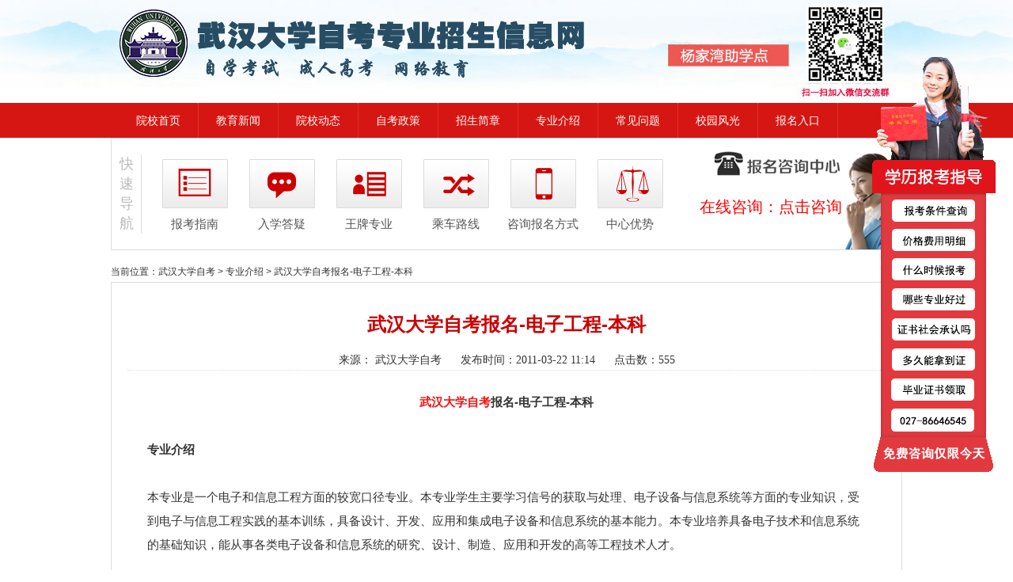

--- FILE ---
content_type: text/html; charset=UTF-8
request_url: http://www.hb500.com/zhuanye/1293.html
body_size: 9895
content:
<!DOCTYpE html pUBliC "-//W3C//Dtd XHTML 1.0 Transitional//EN" "http://www.w3.org/tr/xhtml1/Dtd/xhtml1-transitional.dtd">
<html xmlns="http://www.w3.org/1999/xhtml">
<head>
<meta http-equiv="Content-Type" content="text/html; charset=utf-8" />
<title>武汉大学自考报名-电子工程-本科_武汉大学自考专升本</title>
<meta name="keywords" content="电子工程,专业,自考,大学,武汉" />
<meta name="description" content="武汉大学自考报名-电子工程-本科简介武汉大学自考报名-电子工程-本科 专业介绍 本专业是一个电子和信息工程方面的较宽口径专业。本专业学生主要学习信号的获取与处理、电子设备与信息系统等方面的专业知识，受到电子与信息工程实践的基本训练，具备设计、开发、应用和集成电子设备和信息系统的" />
<meta name="ROBOTS" content="all">
<meta http-equiv="Cache-Control" content="no-siteapp" />
<link media="screen and (min-width:1025px)"  href="/templets/default/images/hndx.css" rel="stylesheet" type="text/css" />


<!--手机-->
<meta http-equiv="X-UA-Compatible" content="IE=edge">
<meta name="viewport" content="width=device-width, initial-scale=1, maximum-scale=1, user-scalable=no">
<meta http-equiv="Cache-Control" content="no-transform" />
<meta http-equiv="Cache-Control" content="no-siteapp" />
<link media="screen and (max-width:1024px)"  rel="stylesheet" href="/templets/style/m/css/style.css">
<script type="text/javascript" src="/templets/style/m/js/type1.js"></script>
<script type="text/javascript" src="/templets/style/m/js/jquery-1.7.1.min.js"></script>

</head>
<style>
@media screen and (min-width:1025px) {
.mobile_sj {
	display: none;
}
}

@media screen and (max-width:1024px) {
.pc_sj {
	display: none;
}
}
</style>
<body >
<div class="pc_sj"> 
<!--<script type=text/javascript src="/templets/default/images/ad_1.js"></script>-->

<div class=top>
<div class=logo><a href="http://www.hb500.com/" title="武汉大学自考" target="_blank"><span>武汉大学自考</span></a></div></span></div>
<div class=nav>
<ul>
  <li class=hover><a title="武汉大学自考网" href="/">院校首页</a></li>
  <li><a title="教育新闻" href="/jyxw/" target="_blank">教育新闻</a></li>
  <li><a title="武汉大学动态" href="/news/" target="_blank">院校动态</a></li>
  <li><a title="武汉大学自考政策" href="/zkzc/" target="_blank">自考政策</a></li>
  <li id="zsjj1">
    <a title="武汉大学招生简章" href="/zs/2945.html" target="_blank">招生简章</a>
      <div class="submenu">
        <div><a href="/news/3270.html" title="自考简章" target="_blank">自考简章</a></div>
        <div><a href="/zs/2997.html" title="成考简章" target="_blank">成考简章</a></div>
        <div><a href="/zs/3015.html" title="网教简章" target="_blank">网教简章</a></div>
      </div>
  </li>
  <li><a title="武汉大学自考专业介绍" href="/zhuanye/" target="_blank">专业介绍</a></li>
  <li><a title="武汉大学常见问题" href="/ask/" target="_blank">常见问题</a></li>
  <li><a title="武汉大学院校风光" href="/stu/" target="_blank">校园风光</a></li>
  <li><a title="武汉大学自考网上报名" href="/baoming/" target="_blank">报名入口</a></li>
</ul>
</div>




<div class=nwidth>
<div class=dhbox>
<div class=ksdh>快速导航</div>
<div class=dhtel>
<P style="FONT-SIZE: 20px;margin-top: 20px;" class="red">在线咨询：<span onclick="mantis.requestChat()" style="cursor:pointer">点击咨询</span></p>
</div>
<div class=ksdhli>
<ul>
  <li><a href="/hb500zhaosheng/" target="_blank"><IMG alt="武汉大学自考报考指南" src="/templets/default/images/ii1.png" width=83 height=62><p>报考指南</p></a></li>
  <li><a href="/ask/" target="_blank"><IMG alt="武汉大学自考入学答疑" src="/templets/default/images/ii2.png" width=83 height=62><p>入学答疑</p></a></li>
  <li><a href="/zhuanye/" target="_blank"><IMG alt="武汉大学自考专业" src="/templets/default/images/ii3.png" width=83 height=62><p>王牌专业</p></a></li>
  <li><a href="/ask/3007.html" target="_blank"><IMG alt="武汉大学学校路线" src="/templets/default/images/ii4.png" width=83 height=62><p>乘车路线</p></a></li>
  <li><a href="/ask/3008.html" target="_blank"><IMG alt="武汉大学自考联系方式" src="/templets/default/images/ii5.png" width=83 height=62><p>咨询报名方式</p></a></li>
  <li><a href="/hb500zhaosheng/2965.html" target="_blank"><IMG alt="武汉大学自考优势" src="/templets/default/images/ii6.png" width=83 height=62><p>中心优势</p></a></li>
</ul>
</div></div></div>

<div style="MaRGIN-TOp: 15px" class=nwidth>当前位置：<a href="/">武汉大学自考</a> > <a href="/zhuanye/">专业介绍</a> >  <a href="http://www.hb500.com/zhuanye/1293.html">武汉大学自考报名-电子工程-本科</a>
<div class=news_cont>
<h1 class=tt>武汉大学自考报名-电子工程-本科</h1>
<div class=time>
  <span>来源： <a title="武汉大学自考" href="/">武汉大学自考</a></span>
  <span>发布时间：2011-03-22 11:14</span>
  <span>点击数：555</span>

</div>
<div class=cont><div style="text-align: center;">
	<strong><a href="http://www.hb500.com/"  rel="nofollow"  target="_blank" style="color:#f21313">武汉大学自考</a>报名-电子工程-本科</strong></div>
<div>
	&nbsp;</div>
<div>
	<strong>专业介绍</strong></div>
<div>
	&nbsp;</div>
<div>
	本专业是一个电子和信息工程方面的较宽口径专业。本专业学生主要学习信号的获取与处理、电子设备与信息系统等方面的专业知识，受到电子与信息工程实践的基本训练，具备设计、开发、应用和集成电子设备和信息系统的基本能力。本专业培养具备电子技术和信息系统的基础知识，能从事各类电子设备和信息系统的研究、设计、制造、应用和开发的高等工程技术人才。</div>
<div>
	&nbsp;</div>
<div>
	<strong>报考对象</strong></div>
<div>
	&nbsp;</div>
<div>
	所有专科及专科以上毕业生，不限年龄，不限专业。</div>
<div>
	&nbsp;</div>
<div>
	<strong>报考条件</strong></div>
<div>
	&nbsp;</div>
<div>
	凡国家承认学历的专科及专科以上毕业生均可以报考本专业。</div>
<div>
	&nbsp;</div>
<div>
	<strong>主考院校</strong></div>
<div>
	&nbsp;</div>
<div>
	武汉大学</div>
<div>
	&nbsp;</div>
<div>
	<strong>课程设置</strong></div>
<div>
	&nbsp;</div>
<div style="text-align: center;">
	<span style="color:#ff0000;">该专业自2019年起停止报考。</span><br />
	<br />
	<table align="center" border="1" style="border-collapse: collapse; border-spacing: 0px; color: rgb(0, 0, 0); font-family: 微软雅黑; font-size: 14px;width: 95%" width="90%">
		<tbody>
			<tr class="firstRow">
				<td style="margin: 0px; padding: 0px; -webkit-tap-highlight-color: rgba(0, 0, 0, 0);" width="33">
					<strong>序号</strong></td>
				<td style="margin: 0px; padding: 0px; -webkit-tap-highlight-color: rgba(0, 0, 0, 0);" width="49">
					<p style="margin: 0px; padding: 0px; -webkit-tap-highlight-color: rgba(0, 0, 0, 0);">
						<strong>课程代码</strong></p>
				</td>
				<td style="margin: 0px; padding: 0px; -webkit-tap-highlight-color: rgba(0, 0, 0, 0);" width="179">
					<p style="margin: 0px; padding: 0px; -webkit-tap-highlight-color: rgba(0, 0, 0, 0);">
						<strong>课程名称</strong></p>
				</td>
				<td style="margin: 0px; padding: 0px; -webkit-tap-highlight-color: rgba(0, 0, 0, 0);" width="45">
					<p style="margin: 0px; padding: 0px; -webkit-tap-highlight-color: rgba(0, 0, 0, 0);">
						<strong>学分</strong></p>
				</td>
				<td style="margin: 0px; padding: 0px; -webkit-tap-highlight-color: rgba(0, 0, 0, 0);" width="243">
					<p style="margin: 0px; padding: 0px; -webkit-tap-highlight-color: rgba(0, 0, 0, 0);">
						<strong>教材名称</strong></p>
				</td>
				<td style="margin: 0px; padding: 0px; -webkit-tap-highlight-color: rgba(0, 0, 0, 0);" width="108">
					<p style="margin: 0px; padding: 0px; -webkit-tap-highlight-color: rgba(0, 0, 0, 0);">
						<strong>教材主编</strong></p>
				</td>
				<td style="margin: 0px; padding: 0px; -webkit-tap-highlight-color: rgba(0, 0, 0, 0);" width="136">
					<p style="margin: 0px; padding: 0px; -webkit-tap-highlight-color: rgba(0, 0, 0, 0);">
						<strong>出版社</strong></p>
				</td>
				<td style="margin: 0px; padding: 0px; -webkit-tap-highlight-color: rgba(0, 0, 0, 0);" width="56">
					<p style="margin: 0px; padding: 0px; -webkit-tap-highlight-color: rgba(0, 0, 0, 0);">
						<strong>出版时间</strong></p>
				</td>
				<td style="margin: 0px; padding: 0px; -webkit-tap-highlight-color: rgba(0, 0, 0, 0);" width="75">
					<p style="margin: 0px; padding: 0px; -webkit-tap-highlight-color: rgba(0, 0, 0, 0);">
						<strong>备注</strong></p>
				</td>
			</tr>
			<tr>
				<td style="margin: 0px; padding: 0px; -webkit-tap-highlight-color: rgba(0, 0, 0, 0);" width="33">
					<p style="margin: 0px; padding: 0px; -webkit-tap-highlight-color: rgba(0, 0, 0, 0);">
						1</p>
				</td>
				<td style="margin: 0px; padding: 0px; -webkit-tap-highlight-color: rgba(0, 0, 0, 0);" width="49">
					<p style="margin: 0px; padding: 0px; -webkit-tap-highlight-color: rgba(0, 0, 0, 0);">
						03708</p>
				</td>
				<td style="margin: 0px; padding: 0px; -webkit-tap-highlight-color: rgba(0, 0, 0, 0);" width="179">
					<p style="margin: 0px; padding: 0px; -webkit-tap-highlight-color: rgba(0, 0, 0, 0);">
						中国近现代史纲要</p>
				</td>
				<td style="margin: 0px; padding: 0px; -webkit-tap-highlight-color: rgba(0, 0, 0, 0);" width="45">
					<p style="margin: 0px; padding: 0px; -webkit-tap-highlight-color: rgba(0, 0, 0, 0);">
						2</p>
				</td>
				<td style="margin: 0px; padding: 0px; -webkit-tap-highlight-color: rgba(0, 0, 0, 0);" width="243">
					<p style="margin: 0px; padding: 0px; -webkit-tap-highlight-color: rgba(0, 0, 0, 0);">
						《中国近现代史纲要》</p>
				</td>
				<td style="margin: 0px; padding: 0px; -webkit-tap-highlight-color: rgba(0, 0, 0, 0);" width="108">
					<p style="margin: 0px; padding: 0px; -webkit-tap-highlight-color: rgba(0, 0, 0, 0);">
						王顺生、李　捷</p>
				</td>
				<td style="margin: 0px; padding: 0px; -webkit-tap-highlight-color: rgba(0, 0, 0, 0);" width="136">
					<p style="margin: 0px; padding: 0px; -webkit-tap-highlight-color: rgba(0, 0, 0, 0);">
						高等教育出版社</p>
				</td>
				<td style="margin: 0px; padding: 0px; -webkit-tap-highlight-color: rgba(0, 0, 0, 0);" width="56">
					<p style="margin: 0px; padding: 0px; -webkit-tap-highlight-color: rgba(0, 0, 0, 0);">
						2008年</p>
				</td>
				<td style="margin: 0px; padding: 0px; -webkit-tap-highlight-color: rgba(0, 0, 0, 0);" width="75">
					<p style="margin: 0px; padding: 0px; -webkit-tap-highlight-color: rgba(0, 0, 0, 0);">
						&nbsp;</p>
				</td>
			</tr>
			<tr>
				<td style="margin: 0px; padding: 0px; -webkit-tap-highlight-color: rgba(0, 0, 0, 0);" width="33">
					<p style="margin: 0px; padding: 0px; -webkit-tap-highlight-color: rgba(0, 0, 0, 0);">
						2</p>
				</td>
				<td style="margin: 0px; padding: 0px; -webkit-tap-highlight-color: rgba(0, 0, 0, 0);" width="49">
					<p style="margin: 0px; padding: 0px; -webkit-tap-highlight-color: rgba(0, 0, 0, 0);">
						03709</p>
				</td>
				<td style="margin: 0px; padding: 0px; -webkit-tap-highlight-color: rgba(0, 0, 0, 0);" width="179">
					<p style="margin: 0px; padding: 0px; -webkit-tap-highlight-color: rgba(0, 0, 0, 0);">
						马克思主义基本原理概论</p>
				</td>
				<td style="margin: 0px; padding: 0px; -webkit-tap-highlight-color: rgba(0, 0, 0, 0);" width="45">
					<p style="margin: 0px; padding: 0px; -webkit-tap-highlight-color: rgba(0, 0, 0, 0);">
						4</p>
				</td>
				<td style="margin: 0px; padding: 0px; -webkit-tap-highlight-color: rgba(0, 0, 0, 0);" width="243">
					<p style="margin: 0px; padding: 0px; -webkit-tap-highlight-color: rgba(0, 0, 0, 0);">
						《马克思主义基本原理概论》</p>
				</td>
				<td style="margin: 0px; padding: 0px; -webkit-tap-highlight-color: rgba(0, 0, 0, 0);" width="108">
					<p style="margin: 0px; padding: 0px; -webkit-tap-highlight-color: rgba(0, 0, 0, 0);">
						卫兴华、赵家祥</p>
				</td>
				<td style="margin: 0px; padding: 0px; -webkit-tap-highlight-color: rgba(0, 0, 0, 0);" width="136">
					<p style="margin: 0px; padding: 0px; -webkit-tap-highlight-color: rgba(0, 0, 0, 0);">
						北京大学出版社</p>
				</td>
				<td style="margin: 0px; padding: 0px; -webkit-tap-highlight-color: rgba(0, 0, 0, 0);" width="56">
					<p style="margin: 0px; padding: 0px; -webkit-tap-highlight-color: rgba(0, 0, 0, 0);">
						2008年</p>
				</td>
				<td style="margin: 0px; padding: 0px; -webkit-tap-highlight-color: rgba(0, 0, 0, 0);" width="75">
					<p style="margin: 0px; padding: 0px; -webkit-tap-highlight-color: rgba(0, 0, 0, 0);">
						&nbsp;</p>
				</td>
			</tr>
			<tr>
				<td style="margin: 0px; padding: 0px; -webkit-tap-highlight-color: rgba(0, 0, 0, 0);" width="33">
					<p style="margin: 0px; padding: 0px; -webkit-tap-highlight-color: rgba(0, 0, 0, 0);">
						3</p>
				</td>
				<td style="margin: 0px; padding: 0px; -webkit-tap-highlight-color: rgba(0, 0, 0, 0);" width="49">
					<p style="margin: 0px; padding: 0px; -webkit-tap-highlight-color: rgba(0, 0, 0, 0);">
						00015</p>
				</td>
				<td style="margin: 0px; padding: 0px; -webkit-tap-highlight-color: rgba(0, 0, 0, 0);" width="179">
					<p style="margin: 0px; padding: 0px; -webkit-tap-highlight-color: rgba(0, 0, 0, 0);">
						英语（二）</p>
				</td>
				<td style="margin: 0px; padding: 0px; -webkit-tap-highlight-color: rgba(0, 0, 0, 0);" width="45">
					<p style="margin: 0px; padding: 0px; -webkit-tap-highlight-color: rgba(0, 0, 0, 0);">
						14</p>
				</td>
				<td style="margin: 0px; padding: 0px; -webkit-tap-highlight-color: rgba(0, 0, 0, 0);" width="243">
					<p style="margin: 0px; padding: 0px; -webkit-tap-highlight-color: rgba(0, 0, 0, 0);">
						《英语（二）自学教程》</p>
				</td>
				<td style="margin: 0px; padding: 0px; -webkit-tap-highlight-color: rgba(0, 0, 0, 0);" width="108">
					<p style="margin: 0px; padding: 0px; -webkit-tap-highlight-color: rgba(0, 0, 0, 0);">
						张敬源</p>
				</td>
				<td style="margin: 0px; padding: 0px; -webkit-tap-highlight-color: rgba(0, 0, 0, 0);" width="136">
					<p style="margin: 0px; padding: 0px; -webkit-tap-highlight-color: rgba(0, 0, 0, 0);">
						外语教学与研究出版社</p>
				</td>
				<td style="margin: 0px; padding: 0px; -webkit-tap-highlight-color: rgba(0, 0, 0, 0);" width="56">
					<p style="margin: 0px; padding: 0px; -webkit-tap-highlight-color: rgba(0, 0, 0, 0);">
						2012年</p>
				</td>
				<td style="margin: 0px; padding: 0px; -webkit-tap-highlight-color: rgba(0, 0, 0, 0);" width="75">
					<p style="margin: 0px; padding: 0px; -webkit-tap-highlight-color: rgba(0, 0, 0, 0);">
						2013年10月启用</p>
				</td>
			</tr>
			<tr>
				<td style="margin: 0px; padding: 0px; -webkit-tap-highlight-color: rgba(0, 0, 0, 0);" width="33">
					<p style="margin: 0px; padding: 0px; -webkit-tap-highlight-color: rgba(0, 0, 0, 0);">
						4</p>
				</td>
				<td style="margin: 0px; padding: 0px; -webkit-tap-highlight-color: rgba(0, 0, 0, 0);" width="49">
					<p style="margin: 0px; padding: 0px; -webkit-tap-highlight-color: rgba(0, 0, 0, 0);">
						00023</p>
				</td>
				<td style="margin: 0px; padding: 0px; -webkit-tap-highlight-color: rgba(0, 0, 0, 0);" width="179">
					<p style="margin: 0px; padding: 0px; -webkit-tap-highlight-color: rgba(0, 0, 0, 0);">
						高等数学（工本）</p>
				</td>
				<td style="margin: 0px; padding: 0px; -webkit-tap-highlight-color: rgba(0, 0, 0, 0);" width="45">
					<p style="margin: 0px; padding: 0px; -webkit-tap-highlight-color: rgba(0, 0, 0, 0);">
						10</p>
				</td>
				<td style="margin: 0px; padding: 0px; -webkit-tap-highlight-color: rgba(0, 0, 0, 0);" width="243">
					<p style="margin: 0px; padding: 0px; -webkit-tap-highlight-color: rgba(0, 0, 0, 0);">
						《高等数学（工本）》</p>
				</td>
				<td style="margin: 0px; padding: 0px; -webkit-tap-highlight-color: rgba(0, 0, 0, 0);" width="108">
					<p style="margin: 0px; padding: 0px; -webkit-tap-highlight-color: rgba(0, 0, 0, 0);">
						陈兆斗、高瑞</p>
				</td>
				<td style="margin: 0px; padding: 0px; -webkit-tap-highlight-color: rgba(0, 0, 0, 0);" width="136">
					<p style="margin: 0px; padding: 0px; -webkit-tap-highlight-color: rgba(0, 0, 0, 0);">
						北京大学出版社</p>
				</td>
				<td style="margin: 0px; padding: 0px; -webkit-tap-highlight-color: rgba(0, 0, 0, 0);" width="56">
					<p style="margin: 0px; padding: 0px; -webkit-tap-highlight-color: rgba(0, 0, 0, 0);">
						2006年</p>
				</td>
				<td style="margin: 0px; padding: 0px; -webkit-tap-highlight-color: rgba(0, 0, 0, 0);" width="75">
					<p style="margin: 0px; padding: 0px; -webkit-tap-highlight-color: rgba(0, 0, 0, 0);">
						&nbsp;</p>
				</td>
			</tr>
			<tr>
				<td style="margin: 0px; padding: 0px; -webkit-tap-highlight-color: rgba(0, 0, 0, 0);" width="33">
					<p style="margin: 0px; padding: 0px; -webkit-tap-highlight-color: rgba(0, 0, 0, 0);">
						5</p>
				</td>
				<td style="margin: 0px; padding: 0px; -webkit-tap-highlight-color: rgba(0, 0, 0, 0);" width="49">
					<p style="margin: 0px; padding: 0px; -webkit-tap-highlight-color: rgba(0, 0, 0, 0);">
						00420</p>
				</td>
				<td style="margin: 0px; padding: 0px; -webkit-tap-highlight-color: rgba(0, 0, 0, 0);" width="179">
					<p style="margin: 0px; padding: 0px; -webkit-tap-highlight-color: rgba(0, 0, 0, 0);">
						物理（工）</p>
				</td>
				<td style="margin: 0px; padding: 0px; -webkit-tap-highlight-color: rgba(0, 0, 0, 0);" width="45">
					<p style="margin: 0px; padding: 0px; -webkit-tap-highlight-color: rgba(0, 0, 0, 0);">
						5</p>
				</td>
				<td style="margin: 0px; padding: 0px; -webkit-tap-highlight-color: rgba(0, 0, 0, 0);" width="243">
					<p style="margin: 0px; padding: 0px; -webkit-tap-highlight-color: rgba(0, 0, 0, 0);">
						《物理（工）》</p>
				</td>
				<td style="margin: 0px; padding: 0px; -webkit-tap-highlight-color: rgba(0, 0, 0, 0);" width="108">
					<p style="margin: 0px; padding: 0px; -webkit-tap-highlight-color: rgba(0, 0, 0, 0);">
						吴王杰</p>
				</td>
				<td style="margin: 0px; padding: 0px; -webkit-tap-highlight-color: rgba(0, 0, 0, 0);" width="136">
					<p style="margin: 0px; padding: 0px; -webkit-tap-highlight-color: rgba(0, 0, 0, 0);">
						机械工业出版社</p>
				</td>
				<td style="margin: 0px; padding: 0px; -webkit-tap-highlight-color: rgba(0, 0, 0, 0);" width="56">
					<p style="margin: 0px; padding: 0px; -webkit-tap-highlight-color: rgba(0, 0, 0, 0);">
						2007年</p>
				</td>
				<td style="margin: 0px; padding: 0px; -webkit-tap-highlight-color: rgba(0, 0, 0, 0);" width="75">
					<p style="margin: 0px; padding: 0px; -webkit-tap-highlight-color: rgba(0, 0, 0, 0);">
						&nbsp;</p>
				</td>
			</tr>
			<tr>
				<td style="margin: 0px; padding: 0px; -webkit-tap-highlight-color: rgba(0, 0, 0, 0);" width="33">
					<p style="margin: 0px; padding: 0px; -webkit-tap-highlight-color: rgba(0, 0, 0, 0);">
						6</p>
				</td>
				<td style="margin: 0px; padding: 0px; -webkit-tap-highlight-color: rgba(0, 0, 0, 0);" width="49">
					<p style="margin: 0px; padding: 0px; -webkit-tap-highlight-color: rgba(0, 0, 0, 0);">
						02194</p>
				</td>
				<td style="margin: 0px; padding: 0px; -webkit-tap-highlight-color: rgba(0, 0, 0, 0);" width="179">
					<p style="margin: 0px; padding: 0px; -webkit-tap-highlight-color: rgba(0, 0, 0, 0);">
						工程经济</p>
				</td>
				<td style="margin: 0px; padding: 0px; -webkit-tap-highlight-color: rgba(0, 0, 0, 0);" width="45">
					<p style="margin: 0px; padding: 0px; -webkit-tap-highlight-color: rgba(0, 0, 0, 0);">
						4</p>
				</td>
				<td style="margin: 0px; padding: 0px; -webkit-tap-highlight-color: rgba(0, 0, 0, 0);" width="243">
					<p style="margin: 0px; padding: 0px; -webkit-tap-highlight-color: rgba(0, 0, 0, 0);">
						《工程经济》</p>
				</td>
				<td style="margin: 0px; padding: 0px; -webkit-tap-highlight-color: rgba(0, 0, 0, 0);" width="108">
					<p style="margin: 0px; padding: 0px; -webkit-tap-highlight-color: rgba(0, 0, 0, 0);">
						陈锡璞</p>
				</td>
				<td style="margin: 0px; padding: 0px; -webkit-tap-highlight-color: rgba(0, 0, 0, 0);" width="136">
					<p style="margin: 0px; padding: 0px; -webkit-tap-highlight-color: rgba(0, 0, 0, 0);">
						机械工业出版社</p>
				</td>
				<td style="margin: 0px; padding: 0px; -webkit-tap-highlight-color: rgba(0, 0, 0, 0);" width="56">
					<p style="margin: 0px; padding: 0px; -webkit-tap-highlight-color: rgba(0, 0, 0, 0);">
						2000年</p>
				</td>
				<td style="margin: 0px; padding: 0px; -webkit-tap-highlight-color: rgba(0, 0, 0, 0);" width="75">
					<p style="margin: 0px; padding: 0px; -webkit-tap-highlight-color: rgba(0, 0, 0, 0);">
						&nbsp;</p>
				</td>
			</tr>
			<tr>
				<td style="margin: 0px; padding: 0px; -webkit-tap-highlight-color: rgba(0, 0, 0, 0);" width="33">
					<p style="margin: 0px; padding: 0px; -webkit-tap-highlight-color: rgba(0, 0, 0, 0);">
						7</p>
				</td>
				<td style="margin: 0px; padding: 0px; -webkit-tap-highlight-color: rgba(0, 0, 0, 0);" width="49">
					<p style="margin: 0px; padding: 0px; -webkit-tap-highlight-color: rgba(0, 0, 0, 0);">
						02197</p>
				</td>
				<td style="margin: 0px; padding: 0px; -webkit-tap-highlight-color: rgba(0, 0, 0, 0);" width="179">
					<p style="margin: 0px; padding: 0px; -webkit-tap-highlight-color: rgba(0, 0, 0, 0);">
						概率论与数理统计（二）</p>
				</td>
				<td style="margin: 0px; padding: 0px; -webkit-tap-highlight-color: rgba(0, 0, 0, 0);" width="45">
					<p style="margin: 0px; padding: 0px; -webkit-tap-highlight-color: rgba(0, 0, 0, 0);">
						3</p>
				</td>
				<td style="margin: 0px; padding: 0px; -webkit-tap-highlight-color: rgba(0, 0, 0, 0);" width="243">
					<p style="margin: 0px; padding: 0px; -webkit-tap-highlight-color: rgba(0, 0, 0, 0);">
						《概率论与数理统计（二）》</p>
				</td>
				<td style="margin: 0px; padding: 0px; -webkit-tap-highlight-color: rgba(0, 0, 0, 0);" width="108">
					<p style="margin: 0px; padding: 0px; -webkit-tap-highlight-color: rgba(0, 0, 0, 0);">
						孙洪祥、柳金甫</p>
				</td>
				<td style="margin: 0px; padding: 0px; -webkit-tap-highlight-color: rgba(0, 0, 0, 0);" width="136">
					<p style="margin: 0px; padding: 0px; -webkit-tap-highlight-color: rgba(0, 0, 0, 0);">
						辽宁大学出版社</p>
				</td>
				<td style="margin: 0px; padding: 0px; -webkit-tap-highlight-color: rgba(0, 0, 0, 0);" width="56">
					<p style="margin: 0px; padding: 0px; -webkit-tap-highlight-color: rgba(0, 0, 0, 0);">
						2006年</p>
				</td>
				<td style="margin: 0px; padding: 0px; -webkit-tap-highlight-color: rgba(0, 0, 0, 0);" width="75">
					<p style="margin: 0px; padding: 0px; -webkit-tap-highlight-color: rgba(0, 0, 0, 0);">
						&nbsp;</p>
				</td>
			</tr>
			<tr>
				<td style="margin: 0px; padding: 0px; -webkit-tap-highlight-color: rgba(0, 0, 0, 0);" width="33">
					<p style="margin: 0px; padding: 0px; -webkit-tap-highlight-color: rgba(0, 0, 0, 0);">
						8</p>
				</td>
				<td style="margin: 0px; padding: 0px; -webkit-tap-highlight-color: rgba(0, 0, 0, 0);" width="49">
					<p style="margin: 0px; padding: 0px; -webkit-tap-highlight-color: rgba(0, 0, 0, 0);">
						02199</p>
				</td>
				<td style="margin: 0px; padding: 0px; -webkit-tap-highlight-color: rgba(0, 0, 0, 0);" width="179">
					<p style="margin: 0px; padding: 0px; -webkit-tap-highlight-color: rgba(0, 0, 0, 0);">
						复变函数与积分变换</p>
				</td>
				<td style="margin: 0px; padding: 0px; -webkit-tap-highlight-color: rgba(0, 0, 0, 0);" width="45">
					<p style="margin: 0px; padding: 0px; -webkit-tap-highlight-color: rgba(0, 0, 0, 0);">
						3</p>
				</td>
				<td style="margin: 0px; padding: 0px; -webkit-tap-highlight-color: rgba(0, 0, 0, 0);" width="243">
					<p style="margin: 0px; padding: 0px; -webkit-tap-highlight-color: rgba(0, 0, 0, 0);">
						《复变函数与积分变换》</p>
				</td>
				<td style="margin: 0px; padding: 0px; -webkit-tap-highlight-color: rgba(0, 0, 0, 0);" width="108">
					<p style="margin: 0px; padding: 0px; -webkit-tap-highlight-color: rgba(0, 0, 0, 0);">
						贺才兴</p>
				</td>
				<td style="margin: 0px; padding: 0px; -webkit-tap-highlight-color: rgba(0, 0, 0, 0);" width="136">
					<p style="margin: 0px; padding: 0px; -webkit-tap-highlight-color: rgba(0, 0, 0, 0);">
						辽宁大学出版社</p>
				</td>
				<td style="margin: 0px; padding: 0px; -webkit-tap-highlight-color: rgba(0, 0, 0, 0);" width="56">
					<p style="margin: 0px; padding: 0px; -webkit-tap-highlight-color: rgba(0, 0, 0, 0);">
						2000年</p>
				</td>
				<td style="margin: 0px; padding: 0px; -webkit-tap-highlight-color: rgba(0, 0, 0, 0);" width="75">
					<p style="margin: 0px; padding: 0px; -webkit-tap-highlight-color: rgba(0, 0, 0, 0);">
						&nbsp;</p>
				</td>
			</tr>
			<tr>
				<td style="margin: 0px; padding: 0px; -webkit-tap-highlight-color: rgba(0, 0, 0, 0);" width="33">
					<p style="margin: 0px; padding: 0px; -webkit-tap-highlight-color: rgba(0, 0, 0, 0);">
						9</p>
				</td>
				<td style="margin: 0px; padding: 0px; -webkit-tap-highlight-color: rgba(0, 0, 0, 0);" width="49">
					<p style="margin: 0px; padding: 0px; -webkit-tap-highlight-color: rgba(0, 0, 0, 0);">
						02306</p>
				</td>
				<td style="margin: 0px; padding: 0px; -webkit-tap-highlight-color: rgba(0, 0, 0, 0);" width="179">
					<p style="margin: 0px; padding: 0px; -webkit-tap-highlight-color: rgba(0, 0, 0, 0);">
						自动控制理论（二）</p>
				</td>
				<td style="margin: 0px; padding: 0px; -webkit-tap-highlight-color: rgba(0, 0, 0, 0);" width="45">
					<p style="margin: 0px; padding: 0px; -webkit-tap-highlight-color: rgba(0, 0, 0, 0);">
						4</p>
				</td>
				<td style="margin: 0px; padding: 0px; -webkit-tap-highlight-color: rgba(0, 0, 0, 0);" width="243">
					<p style="margin: 0px; padding: 0px; -webkit-tap-highlight-color: rgba(0, 0, 0, 0);">
						《自动控制理论》</p>
				</td>
				<td style="margin: 0px; padding: 0px; -webkit-tap-highlight-color: rgba(0, 0, 0, 0);" width="108">
					<p style="margin: 0px; padding: 0px; -webkit-tap-highlight-color: rgba(0, 0, 0, 0);">
						翁思义</p>
				</td>
				<td style="margin: 0px; padding: 0px; -webkit-tap-highlight-color: rgba(0, 0, 0, 0);" width="136">
					<p style="margin: 0px; padding: 0px; -webkit-tap-highlight-color: rgba(0, 0, 0, 0);">
						中国电力出版社</p>
				</td>
				<td style="margin: 0px; padding: 0px; -webkit-tap-highlight-color: rgba(0, 0, 0, 0);" width="56">
					<p style="margin: 0px; padding: 0px; -webkit-tap-highlight-color: rgba(0, 0, 0, 0);">
						1999年</p>
				</td>
				<td style="margin: 0px; padding: 0px; -webkit-tap-highlight-color: rgba(0, 0, 0, 0);" width="75">
					<p style="margin: 0px; padding: 0px; -webkit-tap-highlight-color: rgba(0, 0, 0, 0);">
						学位课程</p>
				</td>
			</tr>
			<tr>
				<td style="margin: 0px; padding: 0px; -webkit-tap-highlight-color: rgba(0, 0, 0, 0);" width="33">
					<p style="margin: 0px; padding: 0px; -webkit-tap-highlight-color: rgba(0, 0, 0, 0);">
						10</p>
				</td>
				<td style="margin: 0px; padding: 0px; -webkit-tap-highlight-color: rgba(0, 0, 0, 0);" width="49">
					<p style="margin: 0px; padding: 0px; -webkit-tap-highlight-color: rgba(0, 0, 0, 0);">
						02349</p>
				</td>
				<td style="margin: 0px; padding: 0px; -webkit-tap-highlight-color: rgba(0, 0, 0, 0);" width="179">
					<p style="margin: 0px; padding: 0px; -webkit-tap-highlight-color: rgba(0, 0, 0, 0);">
						电磁场与微波技术基础</p>
				</td>
				<td style="margin: 0px; padding: 0px; -webkit-tap-highlight-color: rgba(0, 0, 0, 0);" width="45">
					<p style="margin: 0px; padding: 0px; -webkit-tap-highlight-color: rgba(0, 0, 0, 0);">
						4</p>
				</td>
				<td style="margin: 0px; padding: 0px; -webkit-tap-highlight-color: rgba(0, 0, 0, 0);" width="243">
					<p style="margin: 0px; padding: 0px; -webkit-tap-highlight-color: rgba(0, 0, 0, 0);">
						《电磁场与微波工程基础》</p>
				</td>
				<td style="margin: 0px; padding: 0px; -webkit-tap-highlight-color: rgba(0, 0, 0, 0);" width="108">
					<p style="margin: 0px; padding: 0px; -webkit-tap-highlight-color: rgba(0, 0, 0, 0);">
						毛均杰、刘荧、朱建清</p>
				</td>
				<td style="margin: 0px; padding: 0px; -webkit-tap-highlight-color: rgba(0, 0, 0, 0);" width="136">
					<p style="margin: 0px; padding: 0px; -webkit-tap-highlight-color: rgba(0, 0, 0, 0);">
						电子工业出版社</p>
				</td>
				<td style="margin: 0px; padding: 0px; -webkit-tap-highlight-color: rgba(0, 0, 0, 0);" width="56">
					<p style="margin: 0px; padding: 0px; -webkit-tap-highlight-color: rgba(0, 0, 0, 0);">
						2004年</p>
				</td>
				<td style="margin: 0px; padding: 0px; -webkit-tap-highlight-color: rgba(0, 0, 0, 0);" width="75">
					<p style="margin: 0px; padding: 0px; -webkit-tap-highlight-color: rgba(0, 0, 0, 0);">
						&nbsp;</p>
				</td>
			</tr>
			<tr>
				<td style="margin: 0px; padding: 0px; -webkit-tap-highlight-color: rgba(0, 0, 0, 0);" width="33">
					<p style="margin: 0px; padding: 0px; -webkit-tap-highlight-color: rgba(0, 0, 0, 0);">
						11</p>
				</td>
				<td style="margin: 0px; padding: 0px; -webkit-tap-highlight-color: rgba(0, 0, 0, 0);" width="49">
					<p style="margin: 0px; padding: 0px; -webkit-tap-highlight-color: rgba(0, 0, 0, 0);">
						02354</p>
				</td>
				<td style="margin: 0px; padding: 0px; -webkit-tap-highlight-color: rgba(0, 0, 0, 0);" width="179">
					<p style="margin: 0px; padding: 0px; -webkit-tap-highlight-color: rgba(0, 0, 0, 0);">
						信号与系统</p>
				</td>
				<td style="margin: 0px; padding: 0px; -webkit-tap-highlight-color: rgba(0, 0, 0, 0);" width="45">
					<p style="margin: 0px; padding: 0px; -webkit-tap-highlight-color: rgba(0, 0, 0, 0);">
						4</p>
				</td>
				<td style="margin: 0px; padding: 0px; -webkit-tap-highlight-color: rgba(0, 0, 0, 0);" width="243">
					<p style="margin: 0px; padding: 0px; -webkit-tap-highlight-color: rgba(0, 0, 0, 0);">
						《信号与系统》</p>
				</td>
				<td style="margin: 0px; padding: 0px; -webkit-tap-highlight-color: rgba(0, 0, 0, 0);" width="108">
					<p style="margin: 0px; padding: 0px; -webkit-tap-highlight-color: rgba(0, 0, 0, 0);">
						杨林耀</p>
				</td>
				<td style="margin: 0px; padding: 0px; -webkit-tap-highlight-color: rgba(0, 0, 0, 0);" width="136">
					<p style="margin: 0px; padding: 0px; -webkit-tap-highlight-color: rgba(0, 0, 0, 0);">
						中国人民大学出版社</p>
				</td>
				<td style="margin: 0px; padding: 0px; -webkit-tap-highlight-color: rgba(0, 0, 0, 0);" width="56">
					<p style="margin: 0px; padding: 0px; -webkit-tap-highlight-color: rgba(0, 0, 0, 0);">
						2000年</p>
				</td>
				<td style="margin: 0px; padding: 0px; -webkit-tap-highlight-color: rgba(0, 0, 0, 0);" width="75">
					<p style="margin: 0px; padding: 0px; -webkit-tap-highlight-color: rgba(0, 0, 0, 0);">
						学位课程</p>
				</td>
			</tr>
			<tr>
				<td style="margin: 0px; padding: 0px; -webkit-tap-highlight-color: rgba(0, 0, 0, 0);" width="33">
					<p style="margin: 0px; padding: 0px; -webkit-tap-highlight-color: rgba(0, 0, 0, 0);">
						12</p>
				</td>
				<td style="margin: 0px; padding: 0px; -webkit-tap-highlight-color: rgba(0, 0, 0, 0);" width="49">
					<p style="margin: 0px; padding: 0px; -webkit-tap-highlight-color: rgba(0, 0, 0, 0);">
						02356</p>
				</td>
				<td style="margin: 0px; padding: 0px; -webkit-tap-highlight-color: rgba(0, 0, 0, 0);" width="179">
					<p style="margin: 0px; padding: 0px; -webkit-tap-highlight-color: rgba(0, 0, 0, 0);">
						数字信号处理</p>
				</td>
				<td style="margin: 0px; padding: 0px; -webkit-tap-highlight-color: rgba(0, 0, 0, 0);" width="45">
					<p style="margin: 0px; padding: 0px; -webkit-tap-highlight-color: rgba(0, 0, 0, 0);">
						4</p>
				</td>
				<td style="margin: 0px; padding: 0px; -webkit-tap-highlight-color: rgba(0, 0, 0, 0);" width="243">
					<p style="margin: 0px; padding: 0px; -webkit-tap-highlight-color: rgba(0, 0, 0, 0);">
						《数字信号处理》（第三版）</p>
				</td>
				<td style="margin: 0px; padding: 0px; -webkit-tap-highlight-color: rgba(0, 0, 0, 0);" width="108">
					<p style="margin: 0px; padding: 0px; -webkit-tap-highlight-color: rgba(0, 0, 0, 0);">
						程佩青</p>
				</td>
				<td style="margin: 0px; padding: 0px; -webkit-tap-highlight-color: rgba(0, 0, 0, 0);" width="136">
					<p style="margin: 0px; padding: 0px; -webkit-tap-highlight-color: rgba(0, 0, 0, 0);">
						清华大学出版社</p>
				</td>
				<td style="margin: 0px; padding: 0px; -webkit-tap-highlight-color: rgba(0, 0, 0, 0);" width="56">
					<p style="margin: 0px; padding: 0px; -webkit-tap-highlight-color: rgba(0, 0, 0, 0);">
						2007年</p>
				</td>
				<td style="margin: 0px; padding: 0px; -webkit-tap-highlight-color: rgba(0, 0, 0, 0);" width="75">
					<p style="margin: 0px; padding: 0px; -webkit-tap-highlight-color: rgba(0, 0, 0, 0);">
						学位课程</p>
				</td>
			</tr>
			<tr>
				<td style="margin: 0px; padding: 0px; -webkit-tap-highlight-color: rgba(0, 0, 0, 0);" width="33">
					<p style="margin: 0px; padding: 0px; -webkit-tap-highlight-color: rgba(0, 0, 0, 0);">
						13</p>
				</td>
				<td style="margin: 0px; padding: 0px; -webkit-tap-highlight-color: rgba(0, 0, 0, 0);" width="49">
					<p style="margin: 0px; padding: 0px; -webkit-tap-highlight-color: rgba(0, 0, 0, 0);">
						02358</p>
				</td>
				<td style="margin: 0px; padding: 0px; -webkit-tap-highlight-color: rgba(0, 0, 0, 0);" width="179">
					<p style="margin: 0px; padding: 0px; -webkit-tap-highlight-color: rgba(0, 0, 0, 0);">
						单片机原理及应用</p>
				</td>
				<td style="margin: 0px; padding: 0px; -webkit-tap-highlight-color: rgba(0, 0, 0, 0);" width="45">
					<p style="margin: 0px; padding: 0px; -webkit-tap-highlight-color: rgba(0, 0, 0, 0);">
						4</p>
				</td>
				<td style="margin: 0px; padding: 0px; -webkit-tap-highlight-color: rgba(0, 0, 0, 0);" width="243">
					<p style="margin: 0px; padding: 0px; -webkit-tap-highlight-color: rgba(0, 0, 0, 0);">
						《单片机系统设计与开发---基于Proteus单片机仿真和C语言编程》</p>
				</td>
				<td style="margin: 0px; padding: 0px; -webkit-tap-highlight-color: rgba(0, 0, 0, 0);" width="108">
					<p style="margin: 0px; padding: 0px; -webkit-tap-highlight-color: rgba(0, 0, 0, 0);">
						张奇、朱宁西</p>
				</td>
				<td style="margin: 0px; padding: 0px; -webkit-tap-highlight-color: rgba(0, 0, 0, 0);" width="136">
					<p style="margin: 0px; padding: 0px; -webkit-tap-highlight-color: rgba(0, 0, 0, 0);">
						机械工业出版社</p>
				</td>
				<td style="margin: 0px; padding: 0px; -webkit-tap-highlight-color: rgba(0, 0, 0, 0);" width="56">
					<p style="margin: 0px; padding: 0px; -webkit-tap-highlight-color: rgba(0, 0, 0, 0);">
						2008年</p>
				</td>
				<td style="margin: 0px; padding: 0px; -webkit-tap-highlight-color: rgba(0, 0, 0, 0);" width="75">
					<p style="margin: 0px; padding: 0px; -webkit-tap-highlight-color: rgba(0, 0, 0, 0);">
						&nbsp;</p>
				</td>
			</tr>
			<tr>
				<td style="margin: 0px; padding: 0px; -webkit-tap-highlight-color: rgba(0, 0, 0, 0);" width="33">
					<p style="margin: 0px; padding: 0px; -webkit-tap-highlight-color: rgba(0, 0, 0, 0);">
						14</p>
				</td>
				<td style="margin: 0px; padding: 0px; -webkit-tap-highlight-color: rgba(0, 0, 0, 0);" width="49">
					<p style="margin: 0px; padding: 0px; -webkit-tap-highlight-color: rgba(0, 0, 0, 0);">
						02365</p>
				</td>
				<td style="margin: 0px; padding: 0px; -webkit-tap-highlight-color: rgba(0, 0, 0, 0);" width="179">
					<p style="margin: 0px; padding: 0px; -webkit-tap-highlight-color: rgba(0, 0, 0, 0);">
						计算机软件基础（二）</p>
				</td>
				<td style="margin: 0px; padding: 0px; -webkit-tap-highlight-color: rgba(0, 0, 0, 0);" width="45">
					<p style="margin: 0px; padding: 0px; -webkit-tap-highlight-color: rgba(0, 0, 0, 0);">
						4</p>
				</td>
				<td style="margin: 0px; padding: 0px; -webkit-tap-highlight-color: rgba(0, 0, 0, 0);" width="243">
					<p style="margin: 0px; padding: 0px; -webkit-tap-highlight-color: rgba(0, 0, 0, 0);">
						《计算机软件基础》</p>
				</td>
				<td style="margin: 0px; padding: 0px; -webkit-tap-highlight-color: rgba(0, 0, 0, 0);" width="108">
					<p style="margin: 0px; padding: 0px; -webkit-tap-highlight-color: rgba(0, 0, 0, 0);">
						陈维均</p>
				</td>
				<td style="margin: 0px; padding: 0px; -webkit-tap-highlight-color: rgba(0, 0, 0, 0);" width="136">
					<p style="margin: 0px; padding: 0px; -webkit-tap-highlight-color: rgba(0, 0, 0, 0);">
						中国电力出版社</p>
				</td>
				<td style="margin: 0px; padding: 0px; -webkit-tap-highlight-color: rgba(0, 0, 0, 0);" width="56">
					<p style="margin: 0px; padding: 0px; -webkit-tap-highlight-color: rgba(0, 0, 0, 0);">
						2000年</p>
				</td>
				<td style="margin: 0px; padding: 0px; -webkit-tap-highlight-color: rgba(0, 0, 0, 0);" width="75">
					<p style="margin: 0px; padding: 0px; -webkit-tap-highlight-color: rgba(0, 0, 0, 0);">
						&nbsp;</p>
				</td>
			</tr>
			<tr>
				<td style="margin: 0px; padding: 0px; -webkit-tap-highlight-color: rgba(0, 0, 0, 0);" width="33">
					<p style="margin: 0px; padding: 0px; -webkit-tap-highlight-color: rgba(0, 0, 0, 0);">
						15</p>
				</td>
				<td style="margin: 0px; padding: 0px; -webkit-tap-highlight-color: rgba(0, 0, 0, 0);" width="49">
					<p style="margin: 0px; padding: 0px; -webkit-tap-highlight-color: rgba(0, 0, 0, 0);">
						19280</p>
				</td>
				<td style="margin: 0px; padding: 0px; -webkit-tap-highlight-color: rgba(0, 0, 0, 0);" width="179">
					<p style="margin: 0px; padding: 0px; -webkit-tap-highlight-color: rgba(0, 0, 0, 0);">
						智能仪器原理及应用</p>
				</td>
				<td style="margin: 0px; padding: 0px; -webkit-tap-highlight-color: rgba(0, 0, 0, 0);" width="45">
					<p style="margin: 0px; padding: 0px; -webkit-tap-highlight-color: rgba(0, 0, 0, 0);">
						3</p>
				</td>
				<td style="margin: 0px; padding: 0px; -webkit-tap-highlight-color: rgba(0, 0, 0, 0);" width="243">
					<p style="margin: 0px; padding: 0px; -webkit-tap-highlight-color: rgba(0, 0, 0, 0);">
						《智能仪器原理及应用》（第三版）</p>
				</td>
				<td style="margin: 0px; padding: 0px; -webkit-tap-highlight-color: rgba(0, 0, 0, 0);" width="108">
					<p style="margin: 0px; padding: 0px; -webkit-tap-highlight-color: rgba(0, 0, 0, 0);">
						赵茂泰</p>
				</td>
				<td style="margin: 0px; padding: 0px; -webkit-tap-highlight-color: rgba(0, 0, 0, 0);" width="136">
					<p style="margin: 0px; padding: 0px; -webkit-tap-highlight-color: rgba(0, 0, 0, 0);">
						电子工业出版社</p>
				</td>
				<td style="margin: 0px; padding: 0px; -webkit-tap-highlight-color: rgba(0, 0, 0, 0);" width="56">
					<p style="margin: 0px; padding: 0px; -webkit-tap-highlight-color: rgba(0, 0, 0, 0);">
						2009年</p>
				</td>
				<td style="margin: 0px; padding: 0px; -webkit-tap-highlight-color: rgba(0, 0, 0, 0);" width="75">
					<p style="margin: 0px; padding: 0px; -webkit-tap-highlight-color: rgba(0, 0, 0, 0);">
						&nbsp;</p>
				</td>
			</tr>
			<tr>
				<td style="margin: 0px; padding: 0px; -webkit-tap-highlight-color: rgba(0, 0, 0, 0);" width="33">
					<p style="margin: 0px; padding: 0px; -webkit-tap-highlight-color: rgba(0, 0, 0, 0);">
						16</p>
				</td>
				<td style="margin: 0px; padding: 0px; -webkit-tap-highlight-color: rgba(0, 0, 0, 0);" width="49">
					<p style="margin: 0px; padding: 0px; -webkit-tap-highlight-color: rgba(0, 0, 0, 0);">
						09973</p>
				</td>
				<td style="margin: 0px; padding: 0px; -webkit-tap-highlight-color: rgba(0, 0, 0, 0);" width="179">
					<p style="margin: 0px; padding: 0px; -webkit-tap-highlight-color: rgba(0, 0, 0, 0);">
						电子工程专业实践</p>
				</td>
				<td style="margin: 0px; padding: 0px; -webkit-tap-highlight-color: rgba(0, 0, 0, 0);" width="45">
					<p style="margin: 0px; padding: 0px; -webkit-tap-highlight-color: rgba(0, 0, 0, 0);">
						7</p>
				</td>
				<td colspan="5" style="margin: 0px; padding: 0px; -webkit-tap-highlight-color: rgba(0, 0, 0, 0);" width="619">
					<p style="margin: 0px; padding: 0px; -webkit-tap-highlight-color: rgba(0, 0, 0, 0);">
						含（00421）物理（工）、（02307）自动控制理论（二）（实践）、（02355）信号与系统（实践）、（02357）数字信号处理（实践）、（02359）单片机原理及应用（实践）、（02366）计算机软件基础（二）（实践）</p>
				</td>
			</tr>
			<tr>
				<td style="margin: 0px; padding: 0px; -webkit-tap-highlight-color: rgba(0, 0, 0, 0);" width="33">
					<p style="margin: 0px; padding: 0px; -webkit-tap-highlight-color: rgba(0, 0, 0, 0);">
						17</p>
				</td>
				<td style="margin: 0px; padding: 0px; -webkit-tap-highlight-color: rgba(0, 0, 0, 0);" width="49">
					<p style="margin: 0px; padding: 0px; -webkit-tap-highlight-color: rgba(0, 0, 0, 0);">
						09975</p>
				</td>
				<td style="margin: 0px; padding: 0px; -webkit-tap-highlight-color: rgba(0, 0, 0, 0);" width="179">
					<p style="margin: 0px; padding: 0px; -webkit-tap-highlight-color: rgba(0, 0, 0, 0);">
						电子工程毕业考核</p>
				</td>
				<td style="margin: 0px; padding: 0px; -webkit-tap-highlight-color: rgba(0, 0, 0, 0);" width="45">
					<p style="margin: 0px; padding: 0px; -webkit-tap-highlight-color: rgba(0, 0, 0, 0);">
						不计学分</p>
				</td>
				<td style="margin: 0px; padding: 0px; -webkit-tap-highlight-color: rgba(0, 0, 0, 0);" width="243">
					<p style="margin: 0px; padding: 0px; -webkit-tap-highlight-color: rgba(0, 0, 0, 0);">
						&nbsp;</p>
				</td>
				<td style="margin: 0px; padding: 0px; -webkit-tap-highlight-color: rgba(0, 0, 0, 0);" width="108">
					<p style="margin: 0px; padding: 0px; -webkit-tap-highlight-color: rgba(0, 0, 0, 0);">
						&nbsp;</p>
				</td>
				<td style="margin: 0px; padding: 0px; -webkit-tap-highlight-color: rgba(0, 0, 0, 0);" width="136">
					<p style="margin: 0px; padding: 0px; -webkit-tap-highlight-color: rgba(0, 0, 0, 0);">
						&nbsp;</p>
				</td>
				<td style="margin: 0px; padding: 0px; -webkit-tap-highlight-color: rgba(0, 0, 0, 0);" valign="top" width="56">
					<p style="margin: 0px; padding: 0px; -webkit-tap-highlight-color: rgba(0, 0, 0, 0);">
						&nbsp;</p>
				</td>
				<td style="margin: 0px; padding: 0px; -webkit-tap-highlight-color: rgba(0, 0, 0, 0);" width="75">
					<p style="margin: 0px; padding: 0px; -webkit-tap-highlight-color: rgba(0, 0, 0, 0);">
						&nbsp;</p>
				</td>
			</tr>
			<tr>
				<td style="margin: 0px; padding: 0px; -webkit-tap-highlight-color: rgba(0, 0, 0, 0);" width="33">
					<p style="margin: 0px; padding: 0px; -webkit-tap-highlight-color: rgba(0, 0, 0, 0);">
						&nbsp;</p>
				</td>
				<td style="margin: 0px; padding: 0px; -webkit-tap-highlight-color: rgba(0, 0, 0, 0);" width="49">
					<p style="margin: 0px; padding: 0px; -webkit-tap-highlight-color: rgba(0, 0, 0, 0);">
						&nbsp;</p>
				</td>
				<td style="margin: 0px; padding: 0px; -webkit-tap-highlight-color: rgba(0, 0, 0, 0);" width="179">
					<p style="margin: 0px; padding: 0px; -webkit-tap-highlight-color: rgba(0, 0, 0, 0);">
						总学分</p>
				</td>
				<td style="margin: 0px; padding: 0px; -webkit-tap-highlight-color: rgba(0, 0, 0, 0);" width="45">
					<p style="margin: 0px; padding: 0px; -webkit-tap-highlight-color: rgba(0, 0, 0, 0);">
						79</p>
				</td>
				<td style="margin: 0px; padding: 0px; -webkit-tap-highlight-color: rgba(0, 0, 0, 0);" width="243">
					<p style="margin: 0px; padding: 0px; -webkit-tap-highlight-color: rgba(0, 0, 0, 0);">
						&nbsp;</p>
				</td>
				<td style="margin: 0px; padding: 0px; -webkit-tap-highlight-color: rgba(0, 0, 0, 0);" width="108">
					<p style="margin: 0px; padding: 0px; -webkit-tap-highlight-color: rgba(0, 0, 0, 0);">
						&nbsp;</p>
				</td>
				<td style="margin: 0px; padding: 0px; -webkit-tap-highlight-color: rgba(0, 0, 0, 0);" width="136">
					<p style="margin: 0px; padding: 0px; -webkit-tap-highlight-color: rgba(0, 0, 0, 0);">
						&nbsp;</p>
				</td>
				<td style="margin: 0px; padding: 0px; -webkit-tap-highlight-color: rgba(0, 0, 0, 0);" valign="top" width="56">
					<p style="margin: 0px; padding: 0px; -webkit-tap-highlight-color: rgba(0, 0, 0, 0);">
						&nbsp;</p>
				</td>
				<td style="margin: 0px; padding: 0px; -webkit-tap-highlight-color: rgba(0, 0, 0, 0);" width="75">
					<p style="margin: 0px; padding: 0px; -webkit-tap-highlight-color: rgba(0, 0, 0, 0);">
						&nbsp;</p>
				</td>
			</tr>
		</tbody>
	</table>
</div>
<div>
	&nbsp;</div>
<div>
	<strong>就业方向</strong></div>
<div>
	&nbsp;</div>
<div>
	电信企业、电视台、电子商务中心、新闻中心、银行、电子工程公司、网络中心等信息处理行业。</div>
<br />如果您对“<strong>武汉大学自考报名-电子工程-本科</strong>”还有疑问，可立即咨询武汉大学自考招生网的客服老师：<a onclick="mantis.requestChat()" style="cursor:pointer">点击咨询</a>
</div></div>
<div class=next>
<div class=shanx>
<UL>
  <li>上一篇：<a href="/zhuanye/1292.html">武汉大学自考报名-法学-本科</a></li>
  <li>下一篇：<a href="/zhuanye/1294.html">武汉大学自考报名-计算机网络-本科</a></li></UL></div></div>
  <div class=nwidth>
<div class=h_news>
<div 
style="border: #f5f6f7 1px solid;  width: 321px; " 
class=h_ns1>
<DIV class=h_tit><B>武汉大学自考微信交流群</B></DIV>
<DIV class=xxjj><IMG src="/templets/default/images/zkwxq.png" alt="武汉大学自考微信交流群" width=293 height=200> 
<div class=xxjjx>
<p style="text-align: center;">扫一扫加入微信交流群</p>
<p style="text-align: center;">与考生自由互动、并且能直接与资深老师进行交流、解答。</p></DIV>
<div 
style="paDDING-BOTTOM: 5px; MaRGIN-TOp: 5px; paDDING-LEFT: 15px; paDDING-RIGHT: 0px; BORDER-TOp: #eee 1px dotted; paDDING-TOp: 9px" 
class=zsmx><a href="/info/" target="_blank">学校简介</a> <a 
href="/zs/" target="_blank">自考简章</a> 
<a href="/stu/" 
target="_blank">校园风光</a></div></div></div>
<div style="border: #f5f6f7 1px solid; width: 654px;" class=zsdt>
<div class=h_tit><B>武汉大学自考招生动态</B></div>
<TABLE class=zstt border=0 cellSpacing=10 
cellPadding=0 width="100%">
  <TBODY>
  <tr>
    <td width="23%"><a href="/zs/" ><img src="/templets/default/images/f1.png" alt="武汉大学自考招生简章" width=125 
height=86></a></td>
    <td vAlign=top width="77%">
      <h2><a href="/zs/" ><img src="/templets/default/images/tt.png" alt="武汉大学自考招生简章" width=463 height=32></a></h2>
      <div class=zsmx>
<a href="/ask/3129.html" >办学形式</a><a href="/zhuanye/" >招生专业</a>
<a  href="/news/2970.html" >报名条件</a>
<a href="/ask/2789.html"  >毕业待遇</a>
<a  href="/ask/8.html"  >报名方式</a></div>
<p><strong>优势：</strong>自考专业课程30%的平时成绩，视频教学，通过率高。
<a class="red"   href="/zs/" >[详情]</a>
</p></td></tr></TBODY></TABLE>
<div class=zsdd>最<BR>新<BR>更<BR>新</div>
<UL>
  <li><a href="/ask/3381.html" target="_blank" title="湖北成人继续教育推荐,数学与应用数学 (本科类 )">湖北成人继续教育推荐,数学与应用数学 (本科类 )</a></li>
<li><a href="/ask/3380.html" target="_blank" title="湖北成人继续教育推荐,两门课试卷分析">湖北成人继续教育推荐,两门课试卷分析</a></li>
<li><a href="/ask/3379.html" target="_blank" title="湖北成人继续教育推荐,大学里都有什么课程">湖北成人继续教育推荐,大学里都有什么课程</a></li>
<li><a href="/ask/3378.html" target="_blank" title="湖北成人继续教育推荐,成人本科数学湖北">湖北成人继续教育推荐,成人本科数学湖北</a></li>
<li><a href="/ask/3377.html" target="_blank" title="湖北成人继续教育推荐,大学要学几门课程 有什么必修课">湖北成人继续教育推荐,大学要学几门课程 有什么必修课</a></li>
<li><a href="/ask/3376.html" target="_blank" title="湖北成人继续教育推荐,大学成绩良好是多少分 绩点多少算优秀">湖北成人继续教育推荐,大学成绩良好是多少分 绩点多少算优秀</a></li>
</UL>
<div class=zsdd2>重<BR>点<BR>推<BR>荐</div>
<div style="BORDER-TOp: #ddd 1px dotted">
<UL>
  <li><a 
  href="/zs/2945.html" target="_blank"><strong>武汉大学自考专升本招生简章</strong></a></li>
  <li><a href="/zs/2997.html" target="_blank"><font color=#ff0000>武汉大学成人高考招生简章</font></a></li>
  <li><a href="/zs/3029.html" target="_blank"><font color=#0756d8>武汉大学自考专科招生简章</font></a></li>
  <li><a href="/zs/3015.html" target="_blank">武汉大学网络远程教育招生简章</a></li>
  <li><a href="/ask/3020.html" target="_blank"><strong><font color=#ff0000>武汉大学自考什么专业最容易？</font></strong></a></li>
  <li><a href="/ask/3138.html" target="_blank">武汉大学自考本科有用吗？含金量高吗？</a></li>
  </UL></div></div></div></div>

<div class=foot>
<div class=foot_nr>
<div class=footlink>
<div style="text-align:center;line-height: 20px;color: #333;">地址：湖北省科技创业大厦A座2楼&#160;&#160;&#160;&#160;&#160;&#160;联系电话：027-86646545&#160;&#160;&#160;&#160;&#160;&#160;<a href="/ask/3008.html">联系我们</a><br>
版权所有：武汉大学自考招生网 Copyright  2008-2023 All rights reserved<br>
声明：武汉大学自考招生网提供武汉大学自考助学,武汉大学自考专升本助学的信息网站，非武汉大学官方网站，最新武汉大学自考动态请各位考生以学校官网通知为准。如有侵权，请联系我们删除。</div>
 </div>
</div>
<div style="display: none"></div>

<!--推送,统计,咨询-->

<script type="text/javascript" src="/templets/style/tongji.js"></script>
<script src="https://talk2.bjmantis.net/chat/js/dist/mantis.min.js?7044#60b9cc51065293708e3ac977"></script> </div></div></div>


<!--手机-->
<div class="mobile_sj">
<div class="mobile_wrap"> <div class="title">
        	<i class="coms" >专业介绍</i>
            <a href="javascript:void(0);" onClick="window.history.go(-1);" class="return"><img src="/templets/style/m/images/ico0-1.png"></a>
            <a href="javascript:;" class="menu" style="color:#fff;"><img src="/templets/style/m/images/ico1-1.png" alt=""></a>
</div>
<div style="width:100%;">
     <table width="100%" border="0" cellspacing="5" cellpadding="5" class="tab">
 <tbody>
        <tr>
          <td><a title="武汉大学自考学校简介" href="/">学校首页</a></td>
          <td><a title="武汉大学自考专升本招生专业" href="/zhuanye/">招生专业</a></td>
          <td><a title="武汉大学自考专科自考简章" href="http://www.hb500.com/news/3270.html">自考简章</a></td>
        </tr>
        <tr>
          <td><a title="武汉大学自考高升本成考简章" href="/zs/2997.html">成考简章</a></td>
          <td><a title="武汉大学自考常见问答" href="/ask/">常见问答</a></td>
          <td><a title="武汉大学自考网上报名" href="/baoming/">网上报名</a></td>
        </tr>
      </tbody>
</table>

</div> 
  
  <!-- 最新资讯 -->
  <div class="notices">
    <p> <a href="http://www.hb500.com/news/3270.html"> 武汉大学自考已于2021年停止招生</a></p>
  </div>
  <div class="y_article_detailsd">
    <div class="detailsd">
      <h1>武汉大学自考报名-电子工程-本科</h1>
      <p>来源： <a title="武汉大学自考" href="http://www.wh510.com">武汉大学自考</a>&#160;&#160;
	  点击数：555</p>
		  <p>发布时间：2011-03-22 11:14</p>
    </div>
    <div class="details">
      <p id="content"></p>
      <div style="text-align: center;">
	<strong><a href="http://www.hb500.com/"  rel="nofollow"  target="_blank" style="color:#f21313">武汉大学自考</a>报名-电子工程-本科</strong></div>
<div>
	&nbsp;</div>
<div>
	<strong>专业介绍</strong></div>
<div>
	&nbsp;</div>
<div>
	本专业是一个电子和信息工程方面的较宽口径专业。本专业学生主要学习信号的获取与处理、电子设备与信息系统等方面的专业知识，受到电子与信息工程实践的基本训练，具备设计、开发、应用和集成电子设备和信息系统的基本能力。本专业培养具备电子技术和信息系统的基础知识，能从事各类电子设备和信息系统的研究、设计、制造、应用和开发的高等工程技术人才。</div>
<div>
	&nbsp;</div>
<div>
	<strong>报考对象</strong></div>
<div>
	&nbsp;</div>
<div>
	所有专科及专科以上毕业生，不限年龄，不限专业。</div>
<div>
	&nbsp;</div>
<div>
	<strong>报考条件</strong></div>
<div>
	&nbsp;</div>
<div>
	凡国家承认学历的专科及专科以上毕业生均可以报考本专业。</div>
<div>
	&nbsp;</div>
<div>
	<strong>主考院校</strong></div>
<div>
	&nbsp;</div>
<div>
	武汉大学</div>
<div>
	&nbsp;</div>
<div>
	<strong>课程设置</strong></div>
<div>
	&nbsp;</div>
<div style="text-align: center;">
	<span style="color:#ff0000;">该专业自2019年起停止报考。</span><br />
	<br />
	<table align="center" border="1" style="border-collapse: collapse; border-spacing: 0px; color: rgb(0, 0, 0); font-family: 微软雅黑; font-size: 14px;width: 95%" width="90%">
		<tbody>
			<tr class="firstRow">
				<td style="margin: 0px; padding: 0px; -webkit-tap-highlight-color: rgba(0, 0, 0, 0);" width="33">
					<strong>序号</strong></td>
				<td style="margin: 0px; padding: 0px; -webkit-tap-highlight-color: rgba(0, 0, 0, 0);" width="49">
					<p style="margin: 0px; padding: 0px; -webkit-tap-highlight-color: rgba(0, 0, 0, 0);">
						<strong>课程代码</strong></p>
				</td>
				<td style="margin: 0px; padding: 0px; -webkit-tap-highlight-color: rgba(0, 0, 0, 0);" width="179">
					<p style="margin: 0px; padding: 0px; -webkit-tap-highlight-color: rgba(0, 0, 0, 0);">
						<strong>课程名称</strong></p>
				</td>
				<td style="margin: 0px; padding: 0px; -webkit-tap-highlight-color: rgba(0, 0, 0, 0);" width="45">
					<p style="margin: 0px; padding: 0px; -webkit-tap-highlight-color: rgba(0, 0, 0, 0);">
						<strong>学分</strong></p>
				</td>
				<td style="margin: 0px; padding: 0px; -webkit-tap-highlight-color: rgba(0, 0, 0, 0);" width="243">
					<p style="margin: 0px; padding: 0px; -webkit-tap-highlight-color: rgba(0, 0, 0, 0);">
						<strong>教材名称</strong></p>
				</td>
				<td style="margin: 0px; padding: 0px; -webkit-tap-highlight-color: rgba(0, 0, 0, 0);" width="108">
					<p style="margin: 0px; padding: 0px; -webkit-tap-highlight-color: rgba(0, 0, 0, 0);">
						<strong>教材主编</strong></p>
				</td>
				<td style="margin: 0px; padding: 0px; -webkit-tap-highlight-color: rgba(0, 0, 0, 0);" width="136">
					<p style="margin: 0px; padding: 0px; -webkit-tap-highlight-color: rgba(0, 0, 0, 0);">
						<strong>出版社</strong></p>
				</td>
				<td style="margin: 0px; padding: 0px; -webkit-tap-highlight-color: rgba(0, 0, 0, 0);" width="56">
					<p style="margin: 0px; padding: 0px; -webkit-tap-highlight-color: rgba(0, 0, 0, 0);">
						<strong>出版时间</strong></p>
				</td>
				<td style="margin: 0px; padding: 0px; -webkit-tap-highlight-color: rgba(0, 0, 0, 0);" width="75">
					<p style="margin: 0px; padding: 0px; -webkit-tap-highlight-color: rgba(0, 0, 0, 0);">
						<strong>备注</strong></p>
				</td>
			</tr>
			<tr>
				<td style="margin: 0px; padding: 0px; -webkit-tap-highlight-color: rgba(0, 0, 0, 0);" width="33">
					<p style="margin: 0px; padding: 0px; -webkit-tap-highlight-color: rgba(0, 0, 0, 0);">
						1</p>
				</td>
				<td style="margin: 0px; padding: 0px; -webkit-tap-highlight-color: rgba(0, 0, 0, 0);" width="49">
					<p style="margin: 0px; padding: 0px; -webkit-tap-highlight-color: rgba(0, 0, 0, 0);">
						03708</p>
				</td>
				<td style="margin: 0px; padding: 0px; -webkit-tap-highlight-color: rgba(0, 0, 0, 0);" width="179">
					<p style="margin: 0px; padding: 0px; -webkit-tap-highlight-color: rgba(0, 0, 0, 0);">
						中国近现代史纲要</p>
				</td>
				<td style="margin: 0px; padding: 0px; -webkit-tap-highlight-color: rgba(0, 0, 0, 0);" width="45">
					<p style="margin: 0px; padding: 0px; -webkit-tap-highlight-color: rgba(0, 0, 0, 0);">
						2</p>
				</td>
				<td style="margin: 0px; padding: 0px; -webkit-tap-highlight-color: rgba(0, 0, 0, 0);" width="243">
					<p style="margin: 0px; padding: 0px; -webkit-tap-highlight-color: rgba(0, 0, 0, 0);">
						《中国近现代史纲要》</p>
				</td>
				<td style="margin: 0px; padding: 0px; -webkit-tap-highlight-color: rgba(0, 0, 0, 0);" width="108">
					<p style="margin: 0px; padding: 0px; -webkit-tap-highlight-color: rgba(0, 0, 0, 0);">
						王顺生、李　捷</p>
				</td>
				<td style="margin: 0px; padding: 0px; -webkit-tap-highlight-color: rgba(0, 0, 0, 0);" width="136">
					<p style="margin: 0px; padding: 0px; -webkit-tap-highlight-color: rgba(0, 0, 0, 0);">
						高等教育出版社</p>
				</td>
				<td style="margin: 0px; padding: 0px; -webkit-tap-highlight-color: rgba(0, 0, 0, 0);" width="56">
					<p style="margin: 0px; padding: 0px; -webkit-tap-highlight-color: rgba(0, 0, 0, 0);">
						2008年</p>
				</td>
				<td style="margin: 0px; padding: 0px; -webkit-tap-highlight-color: rgba(0, 0, 0, 0);" width="75">
					<p style="margin: 0px; padding: 0px; -webkit-tap-highlight-color: rgba(0, 0, 0, 0);">
						&nbsp;</p>
				</td>
			</tr>
			<tr>
				<td style="margin: 0px; padding: 0px; -webkit-tap-highlight-color: rgba(0, 0, 0, 0);" width="33">
					<p style="margin: 0px; padding: 0px; -webkit-tap-highlight-color: rgba(0, 0, 0, 0);">
						2</p>
				</td>
				<td style="margin: 0px; padding: 0px; -webkit-tap-highlight-color: rgba(0, 0, 0, 0);" width="49">
					<p style="margin: 0px; padding: 0px; -webkit-tap-highlight-color: rgba(0, 0, 0, 0);">
						03709</p>
				</td>
				<td style="margin: 0px; padding: 0px; -webkit-tap-highlight-color: rgba(0, 0, 0, 0);" width="179">
					<p style="margin: 0px; padding: 0px; -webkit-tap-highlight-color: rgba(0, 0, 0, 0);">
						马克思主义基本原理概论</p>
				</td>
				<td style="margin: 0px; padding: 0px; -webkit-tap-highlight-color: rgba(0, 0, 0, 0);" width="45">
					<p style="margin: 0px; padding: 0px; -webkit-tap-highlight-color: rgba(0, 0, 0, 0);">
						4</p>
				</td>
				<td style="margin: 0px; padding: 0px; -webkit-tap-highlight-color: rgba(0, 0, 0, 0);" width="243">
					<p style="margin: 0px; padding: 0px; -webkit-tap-highlight-color: rgba(0, 0, 0, 0);">
						《马克思主义基本原理概论》</p>
				</td>
				<td style="margin: 0px; padding: 0px; -webkit-tap-highlight-color: rgba(0, 0, 0, 0);" width="108">
					<p style="margin: 0px; padding: 0px; -webkit-tap-highlight-color: rgba(0, 0, 0, 0);">
						卫兴华、赵家祥</p>
				</td>
				<td style="margin: 0px; padding: 0px; -webkit-tap-highlight-color: rgba(0, 0, 0, 0);" width="136">
					<p style="margin: 0px; padding: 0px; -webkit-tap-highlight-color: rgba(0, 0, 0, 0);">
						北京大学出版社</p>
				</td>
				<td style="margin: 0px; padding: 0px; -webkit-tap-highlight-color: rgba(0, 0, 0, 0);" width="56">
					<p style="margin: 0px; padding: 0px; -webkit-tap-highlight-color: rgba(0, 0, 0, 0);">
						2008年</p>
				</td>
				<td style="margin: 0px; padding: 0px; -webkit-tap-highlight-color: rgba(0, 0, 0, 0);" width="75">
					<p style="margin: 0px; padding: 0px; -webkit-tap-highlight-color: rgba(0, 0, 0, 0);">
						&nbsp;</p>
				</td>
			</tr>
			<tr>
				<td style="margin: 0px; padding: 0px; -webkit-tap-highlight-color: rgba(0, 0, 0, 0);" width="33">
					<p style="margin: 0px; padding: 0px; -webkit-tap-highlight-color: rgba(0, 0, 0, 0);">
						3</p>
				</td>
				<td style="margin: 0px; padding: 0px; -webkit-tap-highlight-color: rgba(0, 0, 0, 0);" width="49">
					<p style="margin: 0px; padding: 0px; -webkit-tap-highlight-color: rgba(0, 0, 0, 0);">
						00015</p>
				</td>
				<td style="margin: 0px; padding: 0px; -webkit-tap-highlight-color: rgba(0, 0, 0, 0);" width="179">
					<p style="margin: 0px; padding: 0px; -webkit-tap-highlight-color: rgba(0, 0, 0, 0);">
						英语（二）</p>
				</td>
				<td style="margin: 0px; padding: 0px; -webkit-tap-highlight-color: rgba(0, 0, 0, 0);" width="45">
					<p style="margin: 0px; padding: 0px; -webkit-tap-highlight-color: rgba(0, 0, 0, 0);">
						14</p>
				</td>
				<td style="margin: 0px; padding: 0px; -webkit-tap-highlight-color: rgba(0, 0, 0, 0);" width="243">
					<p style="margin: 0px; padding: 0px; -webkit-tap-highlight-color: rgba(0, 0, 0, 0);">
						《英语（二）自学教程》</p>
				</td>
				<td style="margin: 0px; padding: 0px; -webkit-tap-highlight-color: rgba(0, 0, 0, 0);" width="108">
					<p style="margin: 0px; padding: 0px; -webkit-tap-highlight-color: rgba(0, 0, 0, 0);">
						张敬源</p>
				</td>
				<td style="margin: 0px; padding: 0px; -webkit-tap-highlight-color: rgba(0, 0, 0, 0);" width="136">
					<p style="margin: 0px; padding: 0px; -webkit-tap-highlight-color: rgba(0, 0, 0, 0);">
						外语教学与研究出版社</p>
				</td>
				<td style="margin: 0px; padding: 0px; -webkit-tap-highlight-color: rgba(0, 0, 0, 0);" width="56">
					<p style="margin: 0px; padding: 0px; -webkit-tap-highlight-color: rgba(0, 0, 0, 0);">
						2012年</p>
				</td>
				<td style="margin: 0px; padding: 0px; -webkit-tap-highlight-color: rgba(0, 0, 0, 0);" width="75">
					<p style="margin: 0px; padding: 0px; -webkit-tap-highlight-color: rgba(0, 0, 0, 0);">
						2013年10月启用</p>
				</td>
			</tr>
			<tr>
				<td style="margin: 0px; padding: 0px; -webkit-tap-highlight-color: rgba(0, 0, 0, 0);" width="33">
					<p style="margin: 0px; padding: 0px; -webkit-tap-highlight-color: rgba(0, 0, 0, 0);">
						4</p>
				</td>
				<td style="margin: 0px; padding: 0px; -webkit-tap-highlight-color: rgba(0, 0, 0, 0);" width="49">
					<p style="margin: 0px; padding: 0px; -webkit-tap-highlight-color: rgba(0, 0, 0, 0);">
						00023</p>
				</td>
				<td style="margin: 0px; padding: 0px; -webkit-tap-highlight-color: rgba(0, 0, 0, 0);" width="179">
					<p style="margin: 0px; padding: 0px; -webkit-tap-highlight-color: rgba(0, 0, 0, 0);">
						高等数学（工本）</p>
				</td>
				<td style="margin: 0px; padding: 0px; -webkit-tap-highlight-color: rgba(0, 0, 0, 0);" width="45">
					<p style="margin: 0px; padding: 0px; -webkit-tap-highlight-color: rgba(0, 0, 0, 0);">
						10</p>
				</td>
				<td style="margin: 0px; padding: 0px; -webkit-tap-highlight-color: rgba(0, 0, 0, 0);" width="243">
					<p style="margin: 0px; padding: 0px; -webkit-tap-highlight-color: rgba(0, 0, 0, 0);">
						《高等数学（工本）》</p>
				</td>
				<td style="margin: 0px; padding: 0px; -webkit-tap-highlight-color: rgba(0, 0, 0, 0);" width="108">
					<p style="margin: 0px; padding: 0px; -webkit-tap-highlight-color: rgba(0, 0, 0, 0);">
						陈兆斗、高瑞</p>
				</td>
				<td style="margin: 0px; padding: 0px; -webkit-tap-highlight-color: rgba(0, 0, 0, 0);" width="136">
					<p style="margin: 0px; padding: 0px; -webkit-tap-highlight-color: rgba(0, 0, 0, 0);">
						北京大学出版社</p>
				</td>
				<td style="margin: 0px; padding: 0px; -webkit-tap-highlight-color: rgba(0, 0, 0, 0);" width="56">
					<p style="margin: 0px; padding: 0px; -webkit-tap-highlight-color: rgba(0, 0, 0, 0);">
						2006年</p>
				</td>
				<td style="margin: 0px; padding: 0px; -webkit-tap-highlight-color: rgba(0, 0, 0, 0);" width="75">
					<p style="margin: 0px; padding: 0px; -webkit-tap-highlight-color: rgba(0, 0, 0, 0);">
						&nbsp;</p>
				</td>
			</tr>
			<tr>
				<td style="margin: 0px; padding: 0px; -webkit-tap-highlight-color: rgba(0, 0, 0, 0);" width="33">
					<p style="margin: 0px; padding: 0px; -webkit-tap-highlight-color: rgba(0, 0, 0, 0);">
						5</p>
				</td>
				<td style="margin: 0px; padding: 0px; -webkit-tap-highlight-color: rgba(0, 0, 0, 0);" width="49">
					<p style="margin: 0px; padding: 0px; -webkit-tap-highlight-color: rgba(0, 0, 0, 0);">
						00420</p>
				</td>
				<td style="margin: 0px; padding: 0px; -webkit-tap-highlight-color: rgba(0, 0, 0, 0);" width="179">
					<p style="margin: 0px; padding: 0px; -webkit-tap-highlight-color: rgba(0, 0, 0, 0);">
						物理（工）</p>
				</td>
				<td style="margin: 0px; padding: 0px; -webkit-tap-highlight-color: rgba(0, 0, 0, 0);" width="45">
					<p style="margin: 0px; padding: 0px; -webkit-tap-highlight-color: rgba(0, 0, 0, 0);">
						5</p>
				</td>
				<td style="margin: 0px; padding: 0px; -webkit-tap-highlight-color: rgba(0, 0, 0, 0);" width="243">
					<p style="margin: 0px; padding: 0px; -webkit-tap-highlight-color: rgba(0, 0, 0, 0);">
						《物理（工）》</p>
				</td>
				<td style="margin: 0px; padding: 0px; -webkit-tap-highlight-color: rgba(0, 0, 0, 0);" width="108">
					<p style="margin: 0px; padding: 0px; -webkit-tap-highlight-color: rgba(0, 0, 0, 0);">
						吴王杰</p>
				</td>
				<td style="margin: 0px; padding: 0px; -webkit-tap-highlight-color: rgba(0, 0, 0, 0);" width="136">
					<p style="margin: 0px; padding: 0px; -webkit-tap-highlight-color: rgba(0, 0, 0, 0);">
						机械工业出版社</p>
				</td>
				<td style="margin: 0px; padding: 0px; -webkit-tap-highlight-color: rgba(0, 0, 0, 0);" width="56">
					<p style="margin: 0px; padding: 0px; -webkit-tap-highlight-color: rgba(0, 0, 0, 0);">
						2007年</p>
				</td>
				<td style="margin: 0px; padding: 0px; -webkit-tap-highlight-color: rgba(0, 0, 0, 0);" width="75">
					<p style="margin: 0px; padding: 0px; -webkit-tap-highlight-color: rgba(0, 0, 0, 0);">
						&nbsp;</p>
				</td>
			</tr>
			<tr>
				<td style="margin: 0px; padding: 0px; -webkit-tap-highlight-color: rgba(0, 0, 0, 0);" width="33">
					<p style="margin: 0px; padding: 0px; -webkit-tap-highlight-color: rgba(0, 0, 0, 0);">
						6</p>
				</td>
				<td style="margin: 0px; padding: 0px; -webkit-tap-highlight-color: rgba(0, 0, 0, 0);" width="49">
					<p style="margin: 0px; padding: 0px; -webkit-tap-highlight-color: rgba(0, 0, 0, 0);">
						02194</p>
				</td>
				<td style="margin: 0px; padding: 0px; -webkit-tap-highlight-color: rgba(0, 0, 0, 0);" width="179">
					<p style="margin: 0px; padding: 0px; -webkit-tap-highlight-color: rgba(0, 0, 0, 0);">
						工程经济</p>
				</td>
				<td style="margin: 0px; padding: 0px; -webkit-tap-highlight-color: rgba(0, 0, 0, 0);" width="45">
					<p style="margin: 0px; padding: 0px; -webkit-tap-highlight-color: rgba(0, 0, 0, 0);">
						4</p>
				</td>
				<td style="margin: 0px; padding: 0px; -webkit-tap-highlight-color: rgba(0, 0, 0, 0);" width="243">
					<p style="margin: 0px; padding: 0px; -webkit-tap-highlight-color: rgba(0, 0, 0, 0);">
						《工程经济》</p>
				</td>
				<td style="margin: 0px; padding: 0px; -webkit-tap-highlight-color: rgba(0, 0, 0, 0);" width="108">
					<p style="margin: 0px; padding: 0px; -webkit-tap-highlight-color: rgba(0, 0, 0, 0);">
						陈锡璞</p>
				</td>
				<td style="margin: 0px; padding: 0px; -webkit-tap-highlight-color: rgba(0, 0, 0, 0);" width="136">
					<p style="margin: 0px; padding: 0px; -webkit-tap-highlight-color: rgba(0, 0, 0, 0);">
						机械工业出版社</p>
				</td>
				<td style="margin: 0px; padding: 0px; -webkit-tap-highlight-color: rgba(0, 0, 0, 0);" width="56">
					<p style="margin: 0px; padding: 0px; -webkit-tap-highlight-color: rgba(0, 0, 0, 0);">
						2000年</p>
				</td>
				<td style="margin: 0px; padding: 0px; -webkit-tap-highlight-color: rgba(0, 0, 0, 0);" width="75">
					<p style="margin: 0px; padding: 0px; -webkit-tap-highlight-color: rgba(0, 0, 0, 0);">
						&nbsp;</p>
				</td>
			</tr>
			<tr>
				<td style="margin: 0px; padding: 0px; -webkit-tap-highlight-color: rgba(0, 0, 0, 0);" width="33">
					<p style="margin: 0px; padding: 0px; -webkit-tap-highlight-color: rgba(0, 0, 0, 0);">
						7</p>
				</td>
				<td style="margin: 0px; padding: 0px; -webkit-tap-highlight-color: rgba(0, 0, 0, 0);" width="49">
					<p style="margin: 0px; padding: 0px; -webkit-tap-highlight-color: rgba(0, 0, 0, 0);">
						02197</p>
				</td>
				<td style="margin: 0px; padding: 0px; -webkit-tap-highlight-color: rgba(0, 0, 0, 0);" width="179">
					<p style="margin: 0px; padding: 0px; -webkit-tap-highlight-color: rgba(0, 0, 0, 0);">
						概率论与数理统计（二）</p>
				</td>
				<td style="margin: 0px; padding: 0px; -webkit-tap-highlight-color: rgba(0, 0, 0, 0);" width="45">
					<p style="margin: 0px; padding: 0px; -webkit-tap-highlight-color: rgba(0, 0, 0, 0);">
						3</p>
				</td>
				<td style="margin: 0px; padding: 0px; -webkit-tap-highlight-color: rgba(0, 0, 0, 0);" width="243">
					<p style="margin: 0px; padding: 0px; -webkit-tap-highlight-color: rgba(0, 0, 0, 0);">
						《概率论与数理统计（二）》</p>
				</td>
				<td style="margin: 0px; padding: 0px; -webkit-tap-highlight-color: rgba(0, 0, 0, 0);" width="108">
					<p style="margin: 0px; padding: 0px; -webkit-tap-highlight-color: rgba(0, 0, 0, 0);">
						孙洪祥、柳金甫</p>
				</td>
				<td style="margin: 0px; padding: 0px; -webkit-tap-highlight-color: rgba(0, 0, 0, 0);" width="136">
					<p style="margin: 0px; padding: 0px; -webkit-tap-highlight-color: rgba(0, 0, 0, 0);">
						辽宁大学出版社</p>
				</td>
				<td style="margin: 0px; padding: 0px; -webkit-tap-highlight-color: rgba(0, 0, 0, 0);" width="56">
					<p style="margin: 0px; padding: 0px; -webkit-tap-highlight-color: rgba(0, 0, 0, 0);">
						2006年</p>
				</td>
				<td style="margin: 0px; padding: 0px; -webkit-tap-highlight-color: rgba(0, 0, 0, 0);" width="75">
					<p style="margin: 0px; padding: 0px; -webkit-tap-highlight-color: rgba(0, 0, 0, 0);">
						&nbsp;</p>
				</td>
			</tr>
			<tr>
				<td style="margin: 0px; padding: 0px; -webkit-tap-highlight-color: rgba(0, 0, 0, 0);" width="33">
					<p style="margin: 0px; padding: 0px; -webkit-tap-highlight-color: rgba(0, 0, 0, 0);">
						8</p>
				</td>
				<td style="margin: 0px; padding: 0px; -webkit-tap-highlight-color: rgba(0, 0, 0, 0);" width="49">
					<p style="margin: 0px; padding: 0px; -webkit-tap-highlight-color: rgba(0, 0, 0, 0);">
						02199</p>
				</td>
				<td style="margin: 0px; padding: 0px; -webkit-tap-highlight-color: rgba(0, 0, 0, 0);" width="179">
					<p style="margin: 0px; padding: 0px; -webkit-tap-highlight-color: rgba(0, 0, 0, 0);">
						复变函数与积分变换</p>
				</td>
				<td style="margin: 0px; padding: 0px; -webkit-tap-highlight-color: rgba(0, 0, 0, 0);" width="45">
					<p style="margin: 0px; padding: 0px; -webkit-tap-highlight-color: rgba(0, 0, 0, 0);">
						3</p>
				</td>
				<td style="margin: 0px; padding: 0px; -webkit-tap-highlight-color: rgba(0, 0, 0, 0);" width="243">
					<p style="margin: 0px; padding: 0px; -webkit-tap-highlight-color: rgba(0, 0, 0, 0);">
						《复变函数与积分变换》</p>
				</td>
				<td style="margin: 0px; padding: 0px; -webkit-tap-highlight-color: rgba(0, 0, 0, 0);" width="108">
					<p style="margin: 0px; padding: 0px; -webkit-tap-highlight-color: rgba(0, 0, 0, 0);">
						贺才兴</p>
				</td>
				<td style="margin: 0px; padding: 0px; -webkit-tap-highlight-color: rgba(0, 0, 0, 0);" width="136">
					<p style="margin: 0px; padding: 0px; -webkit-tap-highlight-color: rgba(0, 0, 0, 0);">
						辽宁大学出版社</p>
				</td>
				<td style="margin: 0px; padding: 0px; -webkit-tap-highlight-color: rgba(0, 0, 0, 0);" width="56">
					<p style="margin: 0px; padding: 0px; -webkit-tap-highlight-color: rgba(0, 0, 0, 0);">
						2000年</p>
				</td>
				<td style="margin: 0px; padding: 0px; -webkit-tap-highlight-color: rgba(0, 0, 0, 0);" width="75">
					<p style="margin: 0px; padding: 0px; -webkit-tap-highlight-color: rgba(0, 0, 0, 0);">
						&nbsp;</p>
				</td>
			</tr>
			<tr>
				<td style="margin: 0px; padding: 0px; -webkit-tap-highlight-color: rgba(0, 0, 0, 0);" width="33">
					<p style="margin: 0px; padding: 0px; -webkit-tap-highlight-color: rgba(0, 0, 0, 0);">
						9</p>
				</td>
				<td style="margin: 0px; padding: 0px; -webkit-tap-highlight-color: rgba(0, 0, 0, 0);" width="49">
					<p style="margin: 0px; padding: 0px; -webkit-tap-highlight-color: rgba(0, 0, 0, 0);">
						02306</p>
				</td>
				<td style="margin: 0px; padding: 0px; -webkit-tap-highlight-color: rgba(0, 0, 0, 0);" width="179">
					<p style="margin: 0px; padding: 0px; -webkit-tap-highlight-color: rgba(0, 0, 0, 0);">
						自动控制理论（二）</p>
				</td>
				<td style="margin: 0px; padding: 0px; -webkit-tap-highlight-color: rgba(0, 0, 0, 0);" width="45">
					<p style="margin: 0px; padding: 0px; -webkit-tap-highlight-color: rgba(0, 0, 0, 0);">
						4</p>
				</td>
				<td style="margin: 0px; padding: 0px; -webkit-tap-highlight-color: rgba(0, 0, 0, 0);" width="243">
					<p style="margin: 0px; padding: 0px; -webkit-tap-highlight-color: rgba(0, 0, 0, 0);">
						《自动控制理论》</p>
				</td>
				<td style="margin: 0px; padding: 0px; -webkit-tap-highlight-color: rgba(0, 0, 0, 0);" width="108">
					<p style="margin: 0px; padding: 0px; -webkit-tap-highlight-color: rgba(0, 0, 0, 0);">
						翁思义</p>
				</td>
				<td style="margin: 0px; padding: 0px; -webkit-tap-highlight-color: rgba(0, 0, 0, 0);" width="136">
					<p style="margin: 0px; padding: 0px; -webkit-tap-highlight-color: rgba(0, 0, 0, 0);">
						中国电力出版社</p>
				</td>
				<td style="margin: 0px; padding: 0px; -webkit-tap-highlight-color: rgba(0, 0, 0, 0);" width="56">
					<p style="margin: 0px; padding: 0px; -webkit-tap-highlight-color: rgba(0, 0, 0, 0);">
						1999年</p>
				</td>
				<td style="margin: 0px; padding: 0px; -webkit-tap-highlight-color: rgba(0, 0, 0, 0);" width="75">
					<p style="margin: 0px; padding: 0px; -webkit-tap-highlight-color: rgba(0, 0, 0, 0);">
						学位课程</p>
				</td>
			</tr>
			<tr>
				<td style="margin: 0px; padding: 0px; -webkit-tap-highlight-color: rgba(0, 0, 0, 0);" width="33">
					<p style="margin: 0px; padding: 0px; -webkit-tap-highlight-color: rgba(0, 0, 0, 0);">
						10</p>
				</td>
				<td style="margin: 0px; padding: 0px; -webkit-tap-highlight-color: rgba(0, 0, 0, 0);" width="49">
					<p style="margin: 0px; padding: 0px; -webkit-tap-highlight-color: rgba(0, 0, 0, 0);">
						02349</p>
				</td>
				<td style="margin: 0px; padding: 0px; -webkit-tap-highlight-color: rgba(0, 0, 0, 0);" width="179">
					<p style="margin: 0px; padding: 0px; -webkit-tap-highlight-color: rgba(0, 0, 0, 0);">
						电磁场与微波技术基础</p>
				</td>
				<td style="margin: 0px; padding: 0px; -webkit-tap-highlight-color: rgba(0, 0, 0, 0);" width="45">
					<p style="margin: 0px; padding: 0px; -webkit-tap-highlight-color: rgba(0, 0, 0, 0);">
						4</p>
				</td>
				<td style="margin: 0px; padding: 0px; -webkit-tap-highlight-color: rgba(0, 0, 0, 0);" width="243">
					<p style="margin: 0px; padding: 0px; -webkit-tap-highlight-color: rgba(0, 0, 0, 0);">
						《电磁场与微波工程基础》</p>
				</td>
				<td style="margin: 0px; padding: 0px; -webkit-tap-highlight-color: rgba(0, 0, 0, 0);" width="108">
					<p style="margin: 0px; padding: 0px; -webkit-tap-highlight-color: rgba(0, 0, 0, 0);">
						毛均杰、刘荧、朱建清</p>
				</td>
				<td style="margin: 0px; padding: 0px; -webkit-tap-highlight-color: rgba(0, 0, 0, 0);" width="136">
					<p style="margin: 0px; padding: 0px; -webkit-tap-highlight-color: rgba(0, 0, 0, 0);">
						电子工业出版社</p>
				</td>
				<td style="margin: 0px; padding: 0px; -webkit-tap-highlight-color: rgba(0, 0, 0, 0);" width="56">
					<p style="margin: 0px; padding: 0px; -webkit-tap-highlight-color: rgba(0, 0, 0, 0);">
						2004年</p>
				</td>
				<td style="margin: 0px; padding: 0px; -webkit-tap-highlight-color: rgba(0, 0, 0, 0);" width="75">
					<p style="margin: 0px; padding: 0px; -webkit-tap-highlight-color: rgba(0, 0, 0, 0);">
						&nbsp;</p>
				</td>
			</tr>
			<tr>
				<td style="margin: 0px; padding: 0px; -webkit-tap-highlight-color: rgba(0, 0, 0, 0);" width="33">
					<p style="margin: 0px; padding: 0px; -webkit-tap-highlight-color: rgba(0, 0, 0, 0);">
						11</p>
				</td>
				<td style="margin: 0px; padding: 0px; -webkit-tap-highlight-color: rgba(0, 0, 0, 0);" width="49">
					<p style="margin: 0px; padding: 0px; -webkit-tap-highlight-color: rgba(0, 0, 0, 0);">
						02354</p>
				</td>
				<td style="margin: 0px; padding: 0px; -webkit-tap-highlight-color: rgba(0, 0, 0, 0);" width="179">
					<p style="margin: 0px; padding: 0px; -webkit-tap-highlight-color: rgba(0, 0, 0, 0);">
						信号与系统</p>
				</td>
				<td style="margin: 0px; padding: 0px; -webkit-tap-highlight-color: rgba(0, 0, 0, 0);" width="45">
					<p style="margin: 0px; padding: 0px; -webkit-tap-highlight-color: rgba(0, 0, 0, 0);">
						4</p>
				</td>
				<td style="margin: 0px; padding: 0px; -webkit-tap-highlight-color: rgba(0, 0, 0, 0);" width="243">
					<p style="margin: 0px; padding: 0px; -webkit-tap-highlight-color: rgba(0, 0, 0, 0);">
						《信号与系统》</p>
				</td>
				<td style="margin: 0px; padding: 0px; -webkit-tap-highlight-color: rgba(0, 0, 0, 0);" width="108">
					<p style="margin: 0px; padding: 0px; -webkit-tap-highlight-color: rgba(0, 0, 0, 0);">
						杨林耀</p>
				</td>
				<td style="margin: 0px; padding: 0px; -webkit-tap-highlight-color: rgba(0, 0, 0, 0);" width="136">
					<p style="margin: 0px; padding: 0px; -webkit-tap-highlight-color: rgba(0, 0, 0, 0);">
						中国人民大学出版社</p>
				</td>
				<td style="margin: 0px; padding: 0px; -webkit-tap-highlight-color: rgba(0, 0, 0, 0);" width="56">
					<p style="margin: 0px; padding: 0px; -webkit-tap-highlight-color: rgba(0, 0, 0, 0);">
						2000年</p>
				</td>
				<td style="margin: 0px; padding: 0px; -webkit-tap-highlight-color: rgba(0, 0, 0, 0);" width="75">
					<p style="margin: 0px; padding: 0px; -webkit-tap-highlight-color: rgba(0, 0, 0, 0);">
						学位课程</p>
				</td>
			</tr>
			<tr>
				<td style="margin: 0px; padding: 0px; -webkit-tap-highlight-color: rgba(0, 0, 0, 0);" width="33">
					<p style="margin: 0px; padding: 0px; -webkit-tap-highlight-color: rgba(0, 0, 0, 0);">
						12</p>
				</td>
				<td style="margin: 0px; padding: 0px; -webkit-tap-highlight-color: rgba(0, 0, 0, 0);" width="49">
					<p style="margin: 0px; padding: 0px; -webkit-tap-highlight-color: rgba(0, 0, 0, 0);">
						02356</p>
				</td>
				<td style="margin: 0px; padding: 0px; -webkit-tap-highlight-color: rgba(0, 0, 0, 0);" width="179">
					<p style="margin: 0px; padding: 0px; -webkit-tap-highlight-color: rgba(0, 0, 0, 0);">
						数字信号处理</p>
				</td>
				<td style="margin: 0px; padding: 0px; -webkit-tap-highlight-color: rgba(0, 0, 0, 0);" width="45">
					<p style="margin: 0px; padding: 0px; -webkit-tap-highlight-color: rgba(0, 0, 0, 0);">
						4</p>
				</td>
				<td style="margin: 0px; padding: 0px; -webkit-tap-highlight-color: rgba(0, 0, 0, 0);" width="243">
					<p style="margin: 0px; padding: 0px; -webkit-tap-highlight-color: rgba(0, 0, 0, 0);">
						《数字信号处理》（第三版）</p>
				</td>
				<td style="margin: 0px; padding: 0px; -webkit-tap-highlight-color: rgba(0, 0, 0, 0);" width="108">
					<p style="margin: 0px; padding: 0px; -webkit-tap-highlight-color: rgba(0, 0, 0, 0);">
						程佩青</p>
				</td>
				<td style="margin: 0px; padding: 0px; -webkit-tap-highlight-color: rgba(0, 0, 0, 0);" width="136">
					<p style="margin: 0px; padding: 0px; -webkit-tap-highlight-color: rgba(0, 0, 0, 0);">
						清华大学出版社</p>
				</td>
				<td style="margin: 0px; padding: 0px; -webkit-tap-highlight-color: rgba(0, 0, 0, 0);" width="56">
					<p style="margin: 0px; padding: 0px; -webkit-tap-highlight-color: rgba(0, 0, 0, 0);">
						2007年</p>
				</td>
				<td style="margin: 0px; padding: 0px; -webkit-tap-highlight-color: rgba(0, 0, 0, 0);" width="75">
					<p style="margin: 0px; padding: 0px; -webkit-tap-highlight-color: rgba(0, 0, 0, 0);">
						学位课程</p>
				</td>
			</tr>
			<tr>
				<td style="margin: 0px; padding: 0px; -webkit-tap-highlight-color: rgba(0, 0, 0, 0);" width="33">
					<p style="margin: 0px; padding: 0px; -webkit-tap-highlight-color: rgba(0, 0, 0, 0);">
						13</p>
				</td>
				<td style="margin: 0px; padding: 0px; -webkit-tap-highlight-color: rgba(0, 0, 0, 0);" width="49">
					<p style="margin: 0px; padding: 0px; -webkit-tap-highlight-color: rgba(0, 0, 0, 0);">
						02358</p>
				</td>
				<td style="margin: 0px; padding: 0px; -webkit-tap-highlight-color: rgba(0, 0, 0, 0);" width="179">
					<p style="margin: 0px; padding: 0px; -webkit-tap-highlight-color: rgba(0, 0, 0, 0);">
						单片机原理及应用</p>
				</td>
				<td style="margin: 0px; padding: 0px; -webkit-tap-highlight-color: rgba(0, 0, 0, 0);" width="45">
					<p style="margin: 0px; padding: 0px; -webkit-tap-highlight-color: rgba(0, 0, 0, 0);">
						4</p>
				</td>
				<td style="margin: 0px; padding: 0px; -webkit-tap-highlight-color: rgba(0, 0, 0, 0);" width="243">
					<p style="margin: 0px; padding: 0px; -webkit-tap-highlight-color: rgba(0, 0, 0, 0);">
						《单片机系统设计与开发---基于Proteus单片机仿真和C语言编程》</p>
				</td>
				<td style="margin: 0px; padding: 0px; -webkit-tap-highlight-color: rgba(0, 0, 0, 0);" width="108">
					<p style="margin: 0px; padding: 0px; -webkit-tap-highlight-color: rgba(0, 0, 0, 0);">
						张奇、朱宁西</p>
				</td>
				<td style="margin: 0px; padding: 0px; -webkit-tap-highlight-color: rgba(0, 0, 0, 0);" width="136">
					<p style="margin: 0px; padding: 0px; -webkit-tap-highlight-color: rgba(0, 0, 0, 0);">
						机械工业出版社</p>
				</td>
				<td style="margin: 0px; padding: 0px; -webkit-tap-highlight-color: rgba(0, 0, 0, 0);" width="56">
					<p style="margin: 0px; padding: 0px; -webkit-tap-highlight-color: rgba(0, 0, 0, 0);">
						2008年</p>
				</td>
				<td style="margin: 0px; padding: 0px; -webkit-tap-highlight-color: rgba(0, 0, 0, 0);" width="75">
					<p style="margin: 0px; padding: 0px; -webkit-tap-highlight-color: rgba(0, 0, 0, 0);">
						&nbsp;</p>
				</td>
			</tr>
			<tr>
				<td style="margin: 0px; padding: 0px; -webkit-tap-highlight-color: rgba(0, 0, 0, 0);" width="33">
					<p style="margin: 0px; padding: 0px; -webkit-tap-highlight-color: rgba(0, 0, 0, 0);">
						14</p>
				</td>
				<td style="margin: 0px; padding: 0px; -webkit-tap-highlight-color: rgba(0, 0, 0, 0);" width="49">
					<p style="margin: 0px; padding: 0px; -webkit-tap-highlight-color: rgba(0, 0, 0, 0);">
						02365</p>
				</td>
				<td style="margin: 0px; padding: 0px; -webkit-tap-highlight-color: rgba(0, 0, 0, 0);" width="179">
					<p style="margin: 0px; padding: 0px; -webkit-tap-highlight-color: rgba(0, 0, 0, 0);">
						计算机软件基础（二）</p>
				</td>
				<td style="margin: 0px; padding: 0px; -webkit-tap-highlight-color: rgba(0, 0, 0, 0);" width="45">
					<p style="margin: 0px; padding: 0px; -webkit-tap-highlight-color: rgba(0, 0, 0, 0);">
						4</p>
				</td>
				<td style="margin: 0px; padding: 0px; -webkit-tap-highlight-color: rgba(0, 0, 0, 0);" width="243">
					<p style="margin: 0px; padding: 0px; -webkit-tap-highlight-color: rgba(0, 0, 0, 0);">
						《计算机软件基础》</p>
				</td>
				<td style="margin: 0px; padding: 0px; -webkit-tap-highlight-color: rgba(0, 0, 0, 0);" width="108">
					<p style="margin: 0px; padding: 0px; -webkit-tap-highlight-color: rgba(0, 0, 0, 0);">
						陈维均</p>
				</td>
				<td style="margin: 0px; padding: 0px; -webkit-tap-highlight-color: rgba(0, 0, 0, 0);" width="136">
					<p style="margin: 0px; padding: 0px; -webkit-tap-highlight-color: rgba(0, 0, 0, 0);">
						中国电力出版社</p>
				</td>
				<td style="margin: 0px; padding: 0px; -webkit-tap-highlight-color: rgba(0, 0, 0, 0);" width="56">
					<p style="margin: 0px; padding: 0px; -webkit-tap-highlight-color: rgba(0, 0, 0, 0);">
						2000年</p>
				</td>
				<td style="margin: 0px; padding: 0px; -webkit-tap-highlight-color: rgba(0, 0, 0, 0);" width="75">
					<p style="margin: 0px; padding: 0px; -webkit-tap-highlight-color: rgba(0, 0, 0, 0);">
						&nbsp;</p>
				</td>
			</tr>
			<tr>
				<td style="margin: 0px; padding: 0px; -webkit-tap-highlight-color: rgba(0, 0, 0, 0);" width="33">
					<p style="margin: 0px; padding: 0px; -webkit-tap-highlight-color: rgba(0, 0, 0, 0);">
						15</p>
				</td>
				<td style="margin: 0px; padding: 0px; -webkit-tap-highlight-color: rgba(0, 0, 0, 0);" width="49">
					<p style="margin: 0px; padding: 0px; -webkit-tap-highlight-color: rgba(0, 0, 0, 0);">
						19280</p>
				</td>
				<td style="margin: 0px; padding: 0px; -webkit-tap-highlight-color: rgba(0, 0, 0, 0);" width="179">
					<p style="margin: 0px; padding: 0px; -webkit-tap-highlight-color: rgba(0, 0, 0, 0);">
						智能仪器原理及应用</p>
				</td>
				<td style="margin: 0px; padding: 0px; -webkit-tap-highlight-color: rgba(0, 0, 0, 0);" width="45">
					<p style="margin: 0px; padding: 0px; -webkit-tap-highlight-color: rgba(0, 0, 0, 0);">
						3</p>
				</td>
				<td style="margin: 0px; padding: 0px; -webkit-tap-highlight-color: rgba(0, 0, 0, 0);" width="243">
					<p style="margin: 0px; padding: 0px; -webkit-tap-highlight-color: rgba(0, 0, 0, 0);">
						《智能仪器原理及应用》（第三版）</p>
				</td>
				<td style="margin: 0px; padding: 0px; -webkit-tap-highlight-color: rgba(0, 0, 0, 0);" width="108">
					<p style="margin: 0px; padding: 0px; -webkit-tap-highlight-color: rgba(0, 0, 0, 0);">
						赵茂泰</p>
				</td>
				<td style="margin: 0px; padding: 0px; -webkit-tap-highlight-color: rgba(0, 0, 0, 0);" width="136">
					<p style="margin: 0px; padding: 0px; -webkit-tap-highlight-color: rgba(0, 0, 0, 0);">
						电子工业出版社</p>
				</td>
				<td style="margin: 0px; padding: 0px; -webkit-tap-highlight-color: rgba(0, 0, 0, 0);" width="56">
					<p style="margin: 0px; padding: 0px; -webkit-tap-highlight-color: rgba(0, 0, 0, 0);">
						2009年</p>
				</td>
				<td style="margin: 0px; padding: 0px; -webkit-tap-highlight-color: rgba(0, 0, 0, 0);" width="75">
					<p style="margin: 0px; padding: 0px; -webkit-tap-highlight-color: rgba(0, 0, 0, 0);">
						&nbsp;</p>
				</td>
			</tr>
			<tr>
				<td style="margin: 0px; padding: 0px; -webkit-tap-highlight-color: rgba(0, 0, 0, 0);" width="33">
					<p style="margin: 0px; padding: 0px; -webkit-tap-highlight-color: rgba(0, 0, 0, 0);">
						16</p>
				</td>
				<td style="margin: 0px; padding: 0px; -webkit-tap-highlight-color: rgba(0, 0, 0, 0);" width="49">
					<p style="margin: 0px; padding: 0px; -webkit-tap-highlight-color: rgba(0, 0, 0, 0);">
						09973</p>
				</td>
				<td style="margin: 0px; padding: 0px; -webkit-tap-highlight-color: rgba(0, 0, 0, 0);" width="179">
					<p style="margin: 0px; padding: 0px; -webkit-tap-highlight-color: rgba(0, 0, 0, 0);">
						电子工程专业实践</p>
				</td>
				<td style="margin: 0px; padding: 0px; -webkit-tap-highlight-color: rgba(0, 0, 0, 0);" width="45">
					<p style="margin: 0px; padding: 0px; -webkit-tap-highlight-color: rgba(0, 0, 0, 0);">
						7</p>
				</td>
				<td colspan="5" style="margin: 0px; padding: 0px; -webkit-tap-highlight-color: rgba(0, 0, 0, 0);" width="619">
					<p style="margin: 0px; padding: 0px; -webkit-tap-highlight-color: rgba(0, 0, 0, 0);">
						含（00421）物理（工）、（02307）自动控制理论（二）（实践）、（02355）信号与系统（实践）、（02357）数字信号处理（实践）、（02359）单片机原理及应用（实践）、（02366）计算机软件基础（二）（实践）</p>
				</td>
			</tr>
			<tr>
				<td style="margin: 0px; padding: 0px; -webkit-tap-highlight-color: rgba(0, 0, 0, 0);" width="33">
					<p style="margin: 0px; padding: 0px; -webkit-tap-highlight-color: rgba(0, 0, 0, 0);">
						17</p>
				</td>
				<td style="margin: 0px; padding: 0px; -webkit-tap-highlight-color: rgba(0, 0, 0, 0);" width="49">
					<p style="margin: 0px; padding: 0px; -webkit-tap-highlight-color: rgba(0, 0, 0, 0);">
						09975</p>
				</td>
				<td style="margin: 0px; padding: 0px; -webkit-tap-highlight-color: rgba(0, 0, 0, 0);" width="179">
					<p style="margin: 0px; padding: 0px; -webkit-tap-highlight-color: rgba(0, 0, 0, 0);">
						电子工程毕业考核</p>
				</td>
				<td style="margin: 0px; padding: 0px; -webkit-tap-highlight-color: rgba(0, 0, 0, 0);" width="45">
					<p style="margin: 0px; padding: 0px; -webkit-tap-highlight-color: rgba(0, 0, 0, 0);">
						不计学分</p>
				</td>
				<td style="margin: 0px; padding: 0px; -webkit-tap-highlight-color: rgba(0, 0, 0, 0);" width="243">
					<p style="margin: 0px; padding: 0px; -webkit-tap-highlight-color: rgba(0, 0, 0, 0);">
						&nbsp;</p>
				</td>
				<td style="margin: 0px; padding: 0px; -webkit-tap-highlight-color: rgba(0, 0, 0, 0);" width="108">
					<p style="margin: 0px; padding: 0px; -webkit-tap-highlight-color: rgba(0, 0, 0, 0);">
						&nbsp;</p>
				</td>
				<td style="margin: 0px; padding: 0px; -webkit-tap-highlight-color: rgba(0, 0, 0, 0);" width="136">
					<p style="margin: 0px; padding: 0px; -webkit-tap-highlight-color: rgba(0, 0, 0, 0);">
						&nbsp;</p>
				</td>
				<td style="margin: 0px; padding: 0px; -webkit-tap-highlight-color: rgba(0, 0, 0, 0);" valign="top" width="56">
					<p style="margin: 0px; padding: 0px; -webkit-tap-highlight-color: rgba(0, 0, 0, 0);">
						&nbsp;</p>
				</td>
				<td style="margin: 0px; padding: 0px; -webkit-tap-highlight-color: rgba(0, 0, 0, 0);" width="75">
					<p style="margin: 0px; padding: 0px; -webkit-tap-highlight-color: rgba(0, 0, 0, 0);">
						&nbsp;</p>
				</td>
			</tr>
			<tr>
				<td style="margin: 0px; padding: 0px; -webkit-tap-highlight-color: rgba(0, 0, 0, 0);" width="33">
					<p style="margin: 0px; padding: 0px; -webkit-tap-highlight-color: rgba(0, 0, 0, 0);">
						&nbsp;</p>
				</td>
				<td style="margin: 0px; padding: 0px; -webkit-tap-highlight-color: rgba(0, 0, 0, 0);" width="49">
					<p style="margin: 0px; padding: 0px; -webkit-tap-highlight-color: rgba(0, 0, 0, 0);">
						&nbsp;</p>
				</td>
				<td style="margin: 0px; padding: 0px; -webkit-tap-highlight-color: rgba(0, 0, 0, 0);" width="179">
					<p style="margin: 0px; padding: 0px; -webkit-tap-highlight-color: rgba(0, 0, 0, 0);">
						总学分</p>
				</td>
				<td style="margin: 0px; padding: 0px; -webkit-tap-highlight-color: rgba(0, 0, 0, 0);" width="45">
					<p style="margin: 0px; padding: 0px; -webkit-tap-highlight-color: rgba(0, 0, 0, 0);">
						79</p>
				</td>
				<td style="margin: 0px; padding: 0px; -webkit-tap-highlight-color: rgba(0, 0, 0, 0);" width="243">
					<p style="margin: 0px; padding: 0px; -webkit-tap-highlight-color: rgba(0, 0, 0, 0);">
						&nbsp;</p>
				</td>
				<td style="margin: 0px; padding: 0px; -webkit-tap-highlight-color: rgba(0, 0, 0, 0);" width="108">
					<p style="margin: 0px; padding: 0px; -webkit-tap-highlight-color: rgba(0, 0, 0, 0);">
						&nbsp;</p>
				</td>
				<td style="margin: 0px; padding: 0px; -webkit-tap-highlight-color: rgba(0, 0, 0, 0);" width="136">
					<p style="margin: 0px; padding: 0px; -webkit-tap-highlight-color: rgba(0, 0, 0, 0);">
						&nbsp;</p>
				</td>
				<td style="margin: 0px; padding: 0px; -webkit-tap-highlight-color: rgba(0, 0, 0, 0);" valign="top" width="56">
					<p style="margin: 0px; padding: 0px; -webkit-tap-highlight-color: rgba(0, 0, 0, 0);">
						&nbsp;</p>
				</td>
				<td style="margin: 0px; padding: 0px; -webkit-tap-highlight-color: rgba(0, 0, 0, 0);" width="75">
					<p style="margin: 0px; padding: 0px; -webkit-tap-highlight-color: rgba(0, 0, 0, 0);">
						&nbsp;</p>
				</td>
			</tr>
		</tbody>
	</table>
</div>
<div>
	&nbsp;</div>
<div>
	<strong>就业方向</strong></div>
<div>
	&nbsp;</div>
<div>
	电信企业、电视台、电子商务中心、新闻中心、银行、电子工程公司、网络中心等信息处理行业。</div>
 </div>
  </div>
  <div class="xxjianjie">
    <div class="jianjie">
      <p>相关信息</p>
    </div>
    <div class="btlist">
      <p><a href="http://www.hb500.com/zs/2996.html" title="武汉大学自考本科招生简章"><strong><font color="#FF0000">武汉大学自考本科招生简章</font></strong> </a></p>
<p><a href="http://www.hb500.com/news/3022.html" title="武汉大学自考本科报名时间"><strong><font color="#FF0000">武汉大学自考本科报名时间</font></strong> </a></p>
<p><a href="http://www.hb500.com/ask/3018.html" title="武汉大学自考本科报名费用">武汉大学自考本科报名费用 </a></p>
<p><a href="http://www.hb500.com/news/2970.html" title="武汉大学自考本科报名条件">武汉大学自考本科报名条件 </a></p>
<p><a href="http://www.hb500.com/news/3034.html" title="武汉大学自考本科考试时间"><strong><font color="#FF0000">武汉大学自考本科考试时间</font></strong> </a></p>
<p><a href="http://www.hb500.com/ask/3031.html" title="武汉大学自考本科考试科目">武汉大学自考本科考试科目 </a></p>
<p><a href="http://www.hb500.com/news/3037.html" title="武汉大学自考本科免考政策">武汉大学自考本科免考政策 </a></p>
<p><a href="http://www.hb500.com/news/3036.html" title="武汉大学自考本科成绩查询"><strong><font color="#FF0000">武汉大学自考本科成绩查询</font></strong> </a></p>
<p><a href="http://www.hb500.com/news/3035.html" title="武汉大学自考本科准考证打印">武汉大学自考本科准考证打印 </a></p>
<p><a href="http://www.hb500.com/news/3038.html" title="武汉大学自考本科毕业办理">武汉大学自考本科毕业办理 </a></p>
    </div>
  </div>
  
  <!-- 底部 --> 
  <div class="dibu">

  <p>Copyright 2009-2021 武汉大学自考专升本 All rights reserved </p>
  <p>声明：本站为武汉大学交流信息网站，敬请考生以权威部门公布的正式信息为准</p>
</div>

<!-- 导航分类 -->

<div class="box_show" style="left: -100%;">
  <div class="sidebar">
    <div class="logo"> <a href="http://www.hb500.com/"><img src="/templets/style/m/images/logo.png" alt="武汉大学自考专升本"></a> </div>
    <div class="search">
      <p>咨询热线：027-86646545</p>
    </div>
    <ul>
      <li class="curr"><a href="http://www.hb500.com/">学校首页<span>></span></a></li>
      <li><A title="武汉大学自考专升本招生简章" href="http://www.hb500.com/news/3270.html">自考专升本招生简章<span>></span></A></li>

      <li><A title="武汉大学成人高考招生简章" href="http://www.hb500.com/zs/3219.html">成教简章<span>></span></A></li>
      <li><A title="武汉大学自考证书样本" href="http://www.hb500.com/ask/3158.html">自考证书样本<span>></span></A></li>
      <li><A title="武汉大学网络教育招生简章" href="/zs/3015.html">自考网络远程教育招生简章<span>></span></A></li>
      <li><A title="武汉大学自考专业" href="/zhuanye/">自考专升本专业介绍<span>></span></A></li>
      <li><A title="武汉大学自考常见问答" href="/ask/">自考专升本常见问答<span>></span></A></li>
      <li><A title="武汉大学自考网上报名" href="/baoming/" target="_blank">自考专升本网上报名<span>></span></A></li>
    </ul>
  </div>
</div>
<div class="bottom">
  <ul>
    <a href="tel:027-86646545">
    <li> <img src="/templets/style/m/images/phone.png"> <span>电话咨询</span> </li>
    </a> <a href="/baoming/">
    <li style="border-left:solid 1px #efefef;"> <img src="/templets/style/m/images/web.png"> <span>网上报名</span> </li>
    </a> 
<a href="/zkzc/3151.html">
<li style="border-left:solid 1px #efefef;"> <img src="/templets/images/ico_wxq.png"> <span>交流群</span></li></a>
<a onclick="mantis.requestChat()"  style="cursor:pointer" target="_blank">
    <li style="border-left:solid 1px #efefef;"> <img src="/templets/style/m/images/qq.png"> <span>在线咨询</span> </li>
    </a>
  </ul>
</div>
<div style="display: none"> </div>

<!--推送,统计,咨询--> 
<script type="text/javascript" src="/templets/style/tongji_m.js"></script>  </div>
</div>

</body>
</html>

--- FILE ---
content_type: text/css
request_url: http://www.hb500.com/templets/default/images/hndx.css
body_size: 3976
content:
* {
	PADDING-BOTTOM: 0px; MARGIN: 0px; PADDING-LEFT: 0px; PADDING-RIGHT: 0px; WORD-WRAP: break-word; WORD-BREAK: break-all; PADDING-TOP: 0px
}
A {
	COLOR: #333; TEXT-DECORATION: none
}
A:hover {
	COLOR: #c00 !important; TEXT-DECORATION: none
}
IMG {
	BORDER-BOTTOM: 0px; BORDER-LEFT: 0px; VERTICAL-ALIGN: middle; BORDER-TOP: 0px; BORDER-RIGHT: 0px
}
UL {
	LIST-STYLE-TYPE: none
}
OL {
	LIST-STYLE-TYPE: none
}
INPUT {
	COLOR: #666; FONT-SIZE: 12px; VERTICAL-ALIGN: middle
}
SELECT {
	COLOR: #666; FONT-SIZE: 12px; VERTICAL-ALIGN: middle
}
BODY {
	LINE-HEIGHT: 25px; FONT-FAMILY: "Microsoft Yahei", Verdana, Arial, Helvetica, sans-serif; COLOR: #333; FONT-SIZE: 12px
}
H1 {
	FONT-FAMILY: "Microsoft Yahei", Verdana, Arial, Helvetica, sans-serif
}
H2 {
	FONT-FAMILY: "Microsoft Yahei", Verdana, Arial, Helvetica, sans-serif
}
H3 {
	FONT-FAMILY: "Microsoft Yahei", Verdana, Arial, Helvetica, sans-serif
}
H4 {
	FONT-FAMILY: "Microsoft Yahei", Verdana, Arial, Helvetica, sans-serif
}
H5 {
	FONT-FAMILY: "Microsoft Yahei", Verdana, Arial, Helvetica, sans-serif
}
H6 {
	FONT-FAMILY: "Microsoft Yahei", Verdana, Arial, Helvetica, sans-serif
}
STRONG {
	FONT-FAMILY: "Microsoft Yahei", Verdana, Arial, Helvetica, sans-serif
}
.width {
	MARGIN: 0px auto; WIDTH: 970px; OVERFLOW: hidden; _zoom: 1
}
.logo {
	MARGIN: 0px auto; WIDTH: 1000px;HEIGHT: 130px
}
.logo A {
	WIDTH: 610px; DISPLAY: block; FLOAT: left; HEIGHT: 111px;    background: url(toplogo.png) no-repeat 0;
}
.logo A SPAN {
	DISPLAY: none
}
.top {
	BACKGROUND: url(lgbg.jpg) no-repeat center 50%; HEIGHT: 130px; OVERFLOW: hidden;position: relative;
}
.toplink {
	FLOAT: right
}
.nav {
	LINE-HEIGHT: 44px; BACKGROUND: #d61612; HEIGHT: 44px; OVERFLOW: hidden; _zoom: 1
}
.nav UL {
	MARGIN: 0px auto; WIDTH: 980px; OVERFLOW: hidden; _zoom: 1
}
.nav UL LI {
	TEXT-ALIGN: center; WIDTH: 100px; FLOAT: left; FONT-SIZE: 14px; BORDER-RIGHT: #e14a47 1px dotted
}
.nav A {
	DISPLAY: block; COLOR: #fff
}
.nav A:hover {
	BACKGROUND: #990000
}
.banner-box {
	POSITION: relative; MIN-WIDTH: 1210px; HEIGHT: 360px; OVERFLOW: hidden
}
.banner-box .bd {
	WIDTH: 100% !important
}
.banner-box .bd LI .m-width {
	MARGIN: 0px auto; WIDTH: 1210px; OVERFLOW: hidden
}
.banner-box .bd LI .m-width A {
	MARGIN: 0px auto; WIDTH: 1000px; DISPLAY: block; HEIGHT: 360px
}
.banner-box .bd LI {
	WIDTH: 100% !important; HEIGHT: 360px
}
.banner-box .bd LI A {
	DISPLAY: block; background-size: auto
}
.banner-btn {
	POSITION: absolute; WIDTH: 1210px; MARGIN-LEFT: -605px; TOP: 120px; LEFT: 50%
}
.banner-btn A {
	POSITION: absolute; FILTER: alpha(opacity=40); WIDTH: 49px; DISPLAY: block; HEIGHT: 104px; TOP: 0px; -moz-opacity: 0.4; -khtml-opacity: 0.4; opacity: 0.4
}
.banner-btn A.prev {
	BACKGROUND: url(foot.png) no-repeat 0px 0px; LEFT: 20px
}
.banner-btn A.next {
	BORDER-BOTTOM: medium none; BORDER-LEFT: medium none; PADDING-BOTTOM: 0px; MARGIN: 0px; PADDING-LEFT: 0px; PADDING-RIGHT: 0px; BACKGROUND: url(foot.png) no-repeat -49px 0px; BORDER-TOP: medium none; RIGHT: 20px; BORDER-RIGHT: medium none; PADDING-TOP: 0px
}
.banner-box .hd {
	POSITION: absolute; TOP: 210px; LEFT: 537px
}
.banner-box .hd UL LI {
	TEXT-INDENT: -9999px; WIDTH: 15px; BACKGROUND: #ccc; FLOAT: left; HEIGHT: 15px; CURSOR: pointer; MARGIN-RIGHT: 20px; border-radius: 50%
}
.banner-box .hd UL LI.on {
	BACKGROUND: #da324d
}
.main {
	WIDTH: 100%; HEIGHT: auto
}
.zixun {
	WIDTH: 100%; BACKGROUND: #eee; HEIGHT: 110px
}
.zxzq {
	MARGIN: 0px auto; WIDTH: 1000px
}
.zxzq_l {
	MARGIN-TOP: 20px; WIDTH: 120px; HEIGHT: 60px; BORDER-RIGHT: #b5b5b5 1px solid
}
.zxzq_l H3 {
	MARGIN-TOP: 5px; FONT-SIZE: 24px
}
.zxzq_l SPAN {
	MARGIN-TOP: 5px; FONT-SIZE: 16px
}
.zxzq_r {
	WIDTH: 860px; HEIGHT: auto
}
.zxzq_r UL {
	MARGIN-TOP: 10px; WIDTH: 860px; HEIGHT: auto
}
.zxzq_r UL A {
	LINE-HEIGHT: 40px; PADDING-LEFT: 8px; PADDING-RIGHT: 8px; FONT-SIZE: 14px
}
.nwidth {
	MARGIN: 0px auto; WIDTH: 1000px
}
.dhbox {
	BORDER-BOTTOM: #ddd 1px solid; POSITION: relative; BORDER-LEFT: #ddd 1px solid; BACKGROUND: url(telpe.png) no-repeat right bottom; HEIGHT: 140px; BORDER-TOP: #ddd 1px solid; BORDER-RIGHT: #ddd 1px solid
}
.ksdh {
	POSITION: absolute; WIDTH: 20px; PADDING-RIGHT: 7px; COLOR: #bbb; FONT-SIZE: 18px; TOP: 20px; BORDER-RIGHT: #ddd 1px solid; LEFT: 10px
}
.ksdhli {
	PADDING-BOTTOM: 0px; PADDING-LEFT: 50px; PADDING-RIGHT: 0px; OVERFLOW: hidden; PADDING-TOP: 26px; _zoom: 1
}
.ksdhli UL LI {
	TEXT-ALIGN: center; LINE-HEIGHT: 40px; WIDTH: 110px; FLOAT: left; FONT-SIZE: 15px
}
.ksdhli UL LI A {
	COLOR: #555
}
.dhtel {
	POSITION: absolute; TOP: 54px; RIGHT: 75px
}
.red {
	COLOR: red
}
.h_news {
	PADDING-BOTTOM: 0px; MARGIN: 10px 0px; PADDING-LEFT: 0px; PADDING-RIGHT: 0px; ZOOM: 1; BACKGROUND: #fff; HEIGHT: auto; FONT-SIZE: 14px; OVERFLOW: hidden; PADDING-TOP: 10px
}
.h_ns1 {
	WIDTH: 325px; FLOAT: left; MARGIN-RIGHT: 15px
}
.h_ns1 UL {
	PADDING-BOTTOM: 15px; PADDING-LEFT: 15px; PADDING-RIGHT: 0px; BORDER-TOP: #ddd 1px dashed; PADDING-TOP: 0px
}
.h_ns1 LI {
	PADDING-LEFT: 12px; BACKGROUND: url(h_ns1_d.jpg) no-repeat 0px 22px; HEIGHT: 35px; COLOR: #505870; OVERFLOW: hidden
}
.h_ns1 LI A {
	LINE-HEIGHT: 350%; DISPLAY: block; HEIGHT: 35px; COLOR: #505870; OVERFLOW: hidden
}
.h_ns1 LI A:hover {
	COLOR: #c00
}
.h_ns2 {
	BORDER-LEFT: #f5f6f7 1px solid; MARGIN-RIGHT: 20px
}
.h_ns2 LI {
	PADDING-LEFT: 30px; BACKGROUND: url(h_ns_tb.jpg) no-repeat 0px 14px
}
.h_ns3 {
	BORDER-LEFT: #f5f6f7 1px solid; WIDTH: 280px; FLOAT: right
}
.h_tit {
	LINE-HEIGHT: 34px; MARGIN-BOTTOM: 10px; BACKGROUND: #d61612; COLOR: #f5807e; FONT-SIZE: 12px
}
.h_tit B {
	PADDING-BOTTOM: 0px; PADDING-LEFT: 10px; PADDING-RIGHT: 10px; COLOR: #fff; FONT-SIZE: 16px; FONT-WEIGHT: 100; PADDING-TOP: 0px
}
.bd_lc {
	PADDING-BOTTOM: 0px !important; MARGIN: 0px; PADDING-LEFT: 0px !important; WIDTH: 1000px; PADDING-RIGHT: 0px !important; ZOOM: 1; BACKGROUND: #fff; CLEAR: both; OVERFLOW: hidden; PADDING-TOP: 0px !important
}
.zytab {
	LINE-HEIGHT: 42px; MARGIN-BOTTOM: 10px; BACKGROUND: url(bg-title.png) #fff repeat-x 50% bottom; OVERFLOW: hidden; _zoom: 1
}
.zytab UL LI {
	WIDTH: 300px; FLOAT: left; BORDER-RIGHT: #fff 1px solid
}
.zytab UL LI A SPAN {
	PADDING-BOTTOM: 0px; PADDING-LEFT: 5px; PADDING-RIGHT: 5px; COLOR: #bbb; FONT-SIZE: 12px; PADDING-TOP: 0px
}
.tab1 {
	BORDER-BOTTOM: #d61612 3px solid; TEXT-ALIGN: center; DISPLAY: block; COLOR: #d61612; FONT-SIZE: 18px
}
.tab2 {
	BORDER-BOTTOM: #d61612 3px solid;TEXT-ALIGN: center; DISPLAY: block; COLOR: #d61612; FONT-SIZE: 18px
}
.h_bd_table {
	TEXT-ALIGN: center; BORDER-COLLAPSE: collapse; EMPTY-CELLS: show; COLOR: #505870
}
.h_bd_table TD {
	BORDER-BOTTOM: #ececfb 1px solid; BORDER-LEFT: #ececfb 1px solid; PADDING-BOTTOM: 5px; PADDING-LEFT: 10px; PADDING-RIGHT: 0px; FONT-SIZE: 13px; BORDER-TOP: #ececfb 1px solid; BORDER-RIGHT: #ececfb 1px solid; PADDING-TOP: 5px
}
.h_bd_table TD H2 {
	FONT: bold 16px/170% "΢���ź�"; COLOR: #fff
}
.thbg TH {
	LINE-HEIGHT: 38px; BACKGROUND: #d61612; COLOR: #fff; FONT-SIZE: 16px; FONT-WEIGHT: 100
}
.h_bd_table1 {
	MARGIN: 0px 0px 10px
}
.h_bd_table1 TD {
	BORDER-BOTTOM: #ececfb 1px solid; BORDER-LEFT: medium none; BORDER-TOP: medium none; BORDER-RIGHT: medium none
}
.ttbg {
	BACKGROUND: #f9f9f9
}
.h_pro {
	PADDING-BOTTOM: 0px; MARGIN: 0px 0px 20px; PADDING-LEFT: 0px;
	/*PADDING-RIGHT: 20px;*/
	ZOOM: 1;
	BACKGROUND: #fff;
	HEIGHT: auto;
	OVERFLOW: hidden;
	PADDING-TOP: 10px
}
.twbox {
	COLOR: #999; FONT-SIZE: 12px
}
.twbox IMG {
	BORDER-BOTTOM: #ddd 1px solid; BORDER-LEFT: #ddd 1px solid; PADDING-BOTTOM: 3px; PADDING-LEFT: 3px; PADDING-RIGHT: 3px; BORDER-TOP: #ddd 1px solid; MARGIN-RIGHT: 5px; BORDER-RIGHT: #ddd 1px solid; PADDING-TOP: 3px
}
.twbox A {
	FONT-SIZE: 14px
}
.LeftBotton {
	MARGIN: 25px 20px 0px 15px; WIDTH: 18px; DISPLAY: inline; BACKGROUND: url(h_pro_jt.jpg) no-repeat left center; FLOAT: left; HEIGHT: 88px; CURSOR: pointer
}
.RightBotton {
	MARGIN: 25px 0px 0px; WIDTH: 18px; DISPLAY: inline; BACKGROUND: url(h_pro_jt1.jpg) no-repeat right center; FLOAT: right; HEIGHT: 88px; CURSOR: pointer
}
.Cont1 {
	/*WIDTH: 880px;*/
	width: 960px;
	FLOAT: left; HEIGHT: 150px; OVERFLOW: hidden;
	margin-left: 20px;
}
p.art_info>span {
    padding-left: 20px;
    margin-right: 30px;
    color: #999;
}
p.art_info>span:nth-of-type(1) {
    background: url(/templets/default/images/writer.png) no-repeat left center;
}
p.art_info>span:nth-of-type(2) {
    background: url(/templets/default/images/time.png) no-repeat left center;
}
p.art_info>span:nth-of-type(3) {
    background: url(/templets/default/images/eye.png) no-repeat left center;
}
.cont>table {
    background: initial;
    border: 1px solid #ddd;
    padding: 10px;
}

.cont>table td {
    border-bottom: 1px solid #ddd;
}
.Cont2 {
    FLOAT: left; HEIGHT: 170px; OVERFLOW: hidden;margin-left:20px;
}
.ScrCont {
	WIDTH: 976px; ZOOM: 1; FLOAT: left
}
#List1_1 {
	FLOAT: left
}
#List2_1 {
	FLOAT: left
}
#List1_2 {
	FLOAT: left
}
#List2_2 {
	FLOAT: left
}
#List1_3 {
	FLOAT: left
}
#List2_3 {
	FLOAT: left
}
#List1_4 {
	FLOAT: left
}
#List2_4 {
	FLOAT: left
}
#List1_5 {
	FLOAT: left
}
#List2_5 {
	FLOAT: left
}
#List1_6 {
	FLOAT: left
}
#List2_6 {
	FLOAT: left
}
.box {
	LINE-HEIGHT: 170%;
	/*ARGIN: 0px 20px 0px 0px;*/
	/*WIDTH: 204px;*/
	width: 220px;
	MARGIN: 0px 12px 0px 12px;
	DISPLAY: inline;
	FLOAT: left;
	HEIGHT: 180px；
	margin-top:10px;
}
.box B A {
	TEXT-ALIGN: center; MARGIN: 5px 0px; DISPLAY: block; COLOR: #505870; FONT-SIZE: 14px; FONT-WEIGHT: normal
}
.box B A:hover {
	COLOR: #c00
}
.box SPAN IMG {
	BORDER-BOTTOM: #ddd 1px solid; BORDER-LEFT: #ddd 1px solid; PADDING-BOTTOM: 2px; MARGIN: 0px 0px 5px; PADDING-LEFT: 2px; WIDTH: 198px; PADDING-RIGHT: 2px; DISPLAY: block; HEIGHT: 114px; BORDER-TOP: #ddd 1px solid; BORDER-RIGHT: #ddd 1px solid; PADDING-TOP: 2px
}
.box P {
	PADDING-BOTTOM: 0px; PADDING-LEFT: 5px; PADDING-RIGHT: 5px; COLOR: #b0b7bb; PADDING-TOP: 0px
}
.box .box_img {
	BORDER-BOTTOM: #ddd 1px solid; BORDER-LEFT: #ddd 1px solid; PADDING-BOTTOM: 2px; MARGIN: 0px 0px 5px; PADDING-LEFT: 2px; WIDTH: 198px; PADDING-RIGHT: 2px; DISPLAY: block; HEIGHT: 114px; BORDER-TOP: #ddd 1px solid; BORDER-RIGHT: #ddd 1px solid; PADDING-TOP: 2px
}
.z_link UL LI {
	PADDING-BOTTOM: 0px; PADDING-LEFT: 10px; PADDING-RIGHT: 10px; DISPLAY: inline; PADDING-TOP: 0px
}
.z_link {
	PADDING-BOTTOM: 10px; MARGIN: 0px auto; PADDING-LEFT: 20px; WIDTH: 1000px; PADDING-RIGHT: 20px; ZOOM: 1; BACKGROUND: #7897c9; OVERFLOW: hidden; PADDING-TOP: 10px
}
.foot {
	PADDING-BOTTOM: 15px; MARGIN: 20px 0px 0px; PADDING-LEFT: 0px; PADDING-RIGHT: 0px; BACKGROUND: #eee; HEIGHT: auto; OVERFLOW: hidden; PADDING-TOP: 15px
}
.footlink a {
    color: #444 !important;
}
.foot_nr {
	TEXT-ALIGN: center; LINE-HEIGHT: 28px; MARGIN: 0px auto; WIDTH: 980px; COLOR: #fff
}
.foot_nr A {
	PADDING-BOTTOM: 0px; PADDING-LEFT: 5px; PADDING-RIGHT: 5px; COLOR: #fff; PADDING-TOP: 0px
}
.f_tb {
	WIDTH: 141px; FLOAT: left; FONT-SIZE: 14px
}
.f_tb B {
	MARGIN: 5px 0px; DISPLAY: block
}
.foot_z {
	MARGIN: 5px 0px 0px 30px; WIDTH: 550px; DISPLAY: inline; FLOAT: left
}
.f_tb1 {
	MARGIN: 40px 0px 0px
}
.f_map {
	WIDTH: 203px; FLOAT: right
}
.xxjj {
	PADDING-BOTTOM: 10px; PADDING-LEFT: 10px; PADDING-RIGHT: 10px; PADDING-TOP: 0px
}
.xxjj IMG {
	BORDER: #eee 1px solid;width:200px;padding:9px 47px;
}
.xxjjx {
	/*TEXT-INDENT: 28px; */
	COLOR: #999
}
.ttiao {
	COLOR: #ff0033; FONT-SIZE: 20px
}
.zsmx {
	PADDING-BOTTOM: 15px; PADDING-LEFT: 0px; PADDING-RIGHT: 0px; PADDING-TOP: 15px
}
.zsmx A {
	BORDER-BOTTOM: #ddd 1px solid; BORDER-LEFT: #ddd 1px solid; PADDING-BOTTOM: 5px; PADDING-LEFT: 13px; PADDING-RIGHT: 13px; BORDER-TOP: #ddd 1px solid; MARGIN-RIGHT: 8px; BORDER-RIGHT: #ddd 1px solid; PADDING-TOP: 5px; border-radius: 3px; box-shadow: inset 0px 0px 6px #ddd
}
.zstt {
	BORDER-BOTTOM: #ddd 1px dashed
}
.zsdt {
	POSITION: relative; WIDTH: 325px; FLOAT: left;
}
.zsdt UL {
	height:100px; PADDING-BOTTOM: 15px; PADDING-LEFT: 55px; PADDING-RIGHT: 0px; OVERFLOW: hidden; PADDING-TOP: 0px; -zoom: 1
}
.zsdt LI {
	PADDING-LEFT: 12px; WIDTH: 285px; BACKGROUND: url(h_ns1_d.jpg) no-repeat 0px 22px; FLOAT: left; HEIGHT: 35px; COLOR: #505870; OVERFLOW: hidden
}
.zsdt LI A {
	LINE-HEIGHT: 350%; DISPLAY: block; HEIGHT: 35px; COLOR: #505870; OVERFLOW: hidden
}
.zsdd {
	POSITION: absolute; PADDING-BOTTOM: 5px; LINE-HEIGHT: 20px; PADDING-LEFT: 7px; WIDTH: 31px; PADDING-RIGHT: 0px; BACKGROUND: url(bgi1.png) no-repeat; HEIGHT: 80px; COLOR: #fff; FONT-SIZE: 16px; TOP: 190px; FONT-WEIGHT: 700; PADDING-TOP: 5px; LEFT: 9px
}
.zsdd2 {
	POSITION: absolute; PADDING-BOTTOM: 5px; LINE-HEIGHT: 20px; PADDING-LEFT: 7px; WIDTH: 31px; PADDING-RIGHT: 0px; BACKGROUND: url(bgi2.png) no-repeat; HEIGHT: 80px; COLOR: #fff; FONT-SIZE: 16px; TOP: 311px; FONT-WEIGHT: 700; PADDING-TOP: 5px; LEFT: 9px
}
.news_cont {
	BORDER-BOTTOM: #ddd 1px solid; BORDER-LEFT: #ddd 1px solid; PADDING-BOTTOM: 20px; PADDING-LEFT: 20px; PADDING-RIGHT: 20px; BORDER-TOP: #ddd 1px solid; BORDER-RIGHT: #ddd 1px solid; PADDING-TOP: 20px
}
.news_cont .tt {
	TEXT-ALIGN: center; PADDING-BOTTOM: 20px; PADDING-LEFT: 0px; PADDING-RIGHT: 0px; COLOR: #cc0000; FONT-SIZE: 24px; PADDING-TOP: 20px
}
.news_cont .time {
	BORDER-BOTTOM: #ddd 1px dotted; TEXT-ALIGN: center; FONT-FAMILY: "����"; FONT-SIZE: 14px
}

.news_cont .time span{padding: 0 10px;}
.cont {
	PADDING-BOTTOM: 25px; LINE-HEIGHT: 30px; PADDING-LEFT: 25px; PADDING-RIGHT: 25px; FONT-SIZE: 15px; PADDING-TOP: 25px
}
.cont H2 {
	FONT-SIZE: 16px
}
.cont H3 {
	FONT-SIZE: 16px;
	margin-top: 10px;

}
.cont H3 a{color: #060606;border-bottom: none;}
.cont H4 {
	FONT-SIZE: 16px
}
.cont H5 {
	FONT-SIZE: 16px
}
.cont P {
	MARGIN-TOP: 20px
}
.cont A {
	/*BORDER-BOTTOM: #0066cc 1px dotted;*/
	COLOR: red;
}
.news_cont .next {
	BORDER-BOTTOM: #ddd 1px dotted; BORDER-LEFT: #ddd 1px dotted; PADDING-BOTTOM: 10px; PADDING-LEFT: 10px; PADDING-RIGHT: 10px; BACKGROUND: #f9f9f9; BORDER-TOP: #ddd 1px dotted; BORDER-RIGHT: #ddd 1px dotted; PADDING-TOP: 10px
}
.cont TABLE {
	MARGIN: 0px auto
}
.wz_table {
	TEXT-ALIGN: center; BORDER-COLLAPSE: collapse; EMPTY-CELLS: show; COLOR: #505870
}
.wz_table TD {
	BORDER-BOTTOM: #ddd 1px solid; BORDER-LEFT: #ddd 1px solid; PADDING-BOTTOM: 3px; PADDING-LEFT: 0px; PADDING-RIGHT: 0px; FONT-SIZE: 13px; BORDER-TOP: #ddd 1px solid; BORDER-RIGHT: #ddd 1px solid; PADDING-TOP: 3px
}
.wz_table TH {
	LINE-HEIGHT: 38px; BACKGROUND: #d61612; COLOR: #fff; FONT-SIZE: 16px; FONT-WEIGHT: 100
}
.wz_table P {
	MARGIN: 0px
}

.link_text {
    margin-left: -5px;
}
.link_text a {
    padding-left: 5px;
}

.cont_main{border-bottom: 1px dashed #cccccc;margin-top:15px;padding-bottom: 15px;}
.cont_main h3 a,.cont_main h3 p a{text-decoration: none;}
/*分页*/

.page_list li{
	float: left;
	/* width: 20px; */
	padding: 0 5px;
	border: 1px solid #cccc;
	margin: 0 5px;
	cursor: pointer;

}
.page_list li a{display: block;
	text-decoration: none;
	border-bottom: 0;
	color: #333;
	/*padding: 0 6px;*/
  }
.page_list li:hover{

	background: #2ECCFA;
}
.page_list li:hover a{
	color: #ffffff;}


  .submenu {
    width: 100px;
    TEXT-ALIGN: center;
    WIDTH: 100px;
    FLOAT: left;
    FONT-SIZE: 14px;
    BORDER-RIGHT: #e14a47 1px dotted;
    position: absolute;
    z-index: 1000;
    background: #D61612;
    display:none;
}
 .submenu div {
    width: 100px;
    height: 44px;
    line-height: 44px;
}

  .submenu div a {
    display: block;
    color: #ffffff;
}
#zsjj1:hover>.submenu,.submenu div:hover{
display:block;
}

.top>span {
    position: absolute;
    right: 25%;
    top: 50%;
    font-size: 14px;
    display: inline-block;
    padding: 0 10px;
    background: red;
    color: white;
}
.baokao {
    height: auto;
    width: auto;
    padding-bottom: 10px;
    margin-top: 30px;
    padding-top: 5px;
    border: 1px dashed #DADADA;
}
.formtable { margin: 0px; width: 100%; border-collapse: collapse; border: solid; border-color: #AACCEE #D8DDE5 #D8DDE5; border-width: 2px 1px 1px; font-size: 12px; }
.formtable tr { height:28px; line-height:28px; }

.formtable td { border: 1px solid #D8DDE5; padding: 5px; }
.formtable td strong { color: #00599B; font-weight: bold; font-size: 14px; }
.formtable th.mid,
.formtable td.mid { text-align: center; margin: 0 auto; }
.formtable th { background: #EEF7FE; width: 220px; text-align: right; letter-spacing:2px; color: #00599B; font-weight: bold; }
.formtable td th,
.formtable td td { border: none; padding: 0px; }
.formtable .net th,
.formtable .net td { border: 1px solid #D8DDE5; padding: 5px; }
.formtable th p { margin: 0; color: #909DC6; }
.formtable .th { border: 1px solid #D8DDE5; padding: 5px; }
.formtable .th { background: #EEF7FE; width: 160px; text-align: right; color: #00599B; font-weight: bold; }
.formtable .th p { margin: 0; color: #909DC6; }
.buttonok { padding: 10px 0 10px 0; text-align: center; width: 100%; margin: 0px auto;  }
.btnSubmit { width: 130px; cursor: pointer; border: 0px; padding: 0; margin-top: 15px; height: 36px; background-image: url('http://www.hbzkw.com/templets/default/img/tj.gif'); background-repeat: no-repeat; }
.btnSubmit:hover { border-bottom-style: solid; border-bottom-width: 1px; border-bottom-color: #FF0000; }
.input-text {
    height: 35px;
    line-height: 35px;
    width: 200px;
    border: 1px solid #909090;
    margin-left: 10px;
    padding-left: 4px;
}
.input-textarea {
    height: 60px;
    margin-left: 10px;
    width: 400px;
    border: 1px solid #909090;
    padding-left: 4px;
    line-height: 25px;
}

--- FILE ---
content_type: text/css
request_url: http://www.hb500.com/templets/style/m/css/style.css
body_size: 3916
content:
body,p,h1,h2,h3,h4,h5,li,span,i,ul,img,a,strong{margin:0;padding:0; }
body{font-family:"microsoft yahei"; font-size:16px;}
li{list-style-type:none; float:left;}
a{text-decoration:none;color:#000;}
img{border:none;}
i{font-style:normal}
input,select,textarea{outline:none;font-family:"microsoft yahei"; }
input[type="submit"],input[type="reset"],input[type="button"],button {-webkit-appearance: none;}
textarea{resize:none;}
div{margin:0 auto;}
img {
    vertical-align: middle;
}

.clearfix:before, .clearfix:after {
    content: "";
    display: table;
}
.clearfix:after{
    clear: both;
}
.clearfix{
    *zoom: 1;/*ie6,7*/
}


.more-boe {
    margin-top: 10px;
    margin-bottom: 20px;
    display: table;
}

.more-boe li {
    margin: 2px;
    padding-right: 3px;
    padding-left: 3px;
}

/* 专业 */
.zhuanye_lists {
    margin-bottom: 20px;
    display: table;
    background-color: #fff;
    padding: 10px 1% 20px 1%;
}

.zhuanye_lists ul li {
    width: 50%;
    display: block;
    margin-top: 10px;
}

.zhuanye_lists ul li a {
    display: block;
    width: 96%;
    border: solid 1px #e8e8e8;
    text-align: center;
    margin: 0 auto;
    overflow: hidden;
    padding: 6px 0px;
}


/* 切换区 */

.zt_info {
    width: 100%;
    float: left;
    border: 1px #ccc solid;
    margin-top: 3%;
}


.zt_info {
    width: 100%;
    float: left;
    border-top: 3px #2c6482 solid;
    margin-top: 3%;
}

.info h2 {
    width: 100%;
    float: left;
}

.info h2 a.a_zthover {
    color: #2c6482;
    border-bottom: none;
}
.info h2 a:first-child {
    border-left: none;
}
.info h2 a {
    float: left;
    width: 33%;
    font-size: 14px;
    color: #333;
    display: inline-block;
    text-align: center;
    border-left: 1px #ccc solid;
    height: 34px;
    line-height: 34px;
    border-bottom: 1px #ccc solid;
}

.zt_info4, .zt_info6 {
    width: 100%;
    float: left;
}


.zikao table {
    width: 98%;
    margin: 2% auto;
}


.zikao table .hs {
    color: #fff;
}

.zikao table td {
    height: 34px;
    text-align: center;
    border: 1px solid #FFF;
    border-width: 1px 1px 0px 0px;
    vertical-align: middle;
    font-size: 14px;
    font-family: "微软雅黑";
}

.zikao table .hs2 {
    background: #efefef;
}

.zikao table .hs3 {
    background: #efefef;
}

.zikao table .wsbm {
    color: #fff;
    background: #2c6482;
    width: 80%;
    line-height: 26px;	
    margin: 0 auto;
    display: block;
    border-radius: 6px;
}

.zt_info3 .yx {
    width: 100%;
    float: left;
    margin-bottom: 15px;

}

.zt_info3 .yx li {
    width: 98%;
   
    border-bottom: 1px #e5e5e5 dashed;
    padding:10px 0;
    overflow: hidden;
}

.yx_new li a {
    padding-left: 2%;
    font-size: 14px;
    overflow: hidden;
 	text-overflow: ellipsis;
        white-space: nowrap;
        float: left;
        width: 75%;
}
.yx_new li i {
    float: right;
    color: #999;
    font-size: 12px;
}




/* 学校简介 */
.xxjianjie{
	margin: 15px 0;
	border-bottom: 1px solid #dbdbdb;
}


.jianjie_img{
	float: left;
	width: 30%;
	height: auto;
	padding-top: 10px;
} 

.jianjie_wz{
	width: 68%;
	float: left;
	margin-top: 10px;
}

.jianjie_wz p{
	font-size: 14px;
	
	color: #555;
	text-indent:24px;
    height:98px;
    overflow: hidden;
 	text-overflow: ellipsis;
 	display: -webkit-box;
 	-webkit-line-clamp:5;
 	-moz-line-clamp:5;
 	-webkit-box-orient: vertical;
   /*  width: 20em; */

}


.jianjie{
	line-height: 40px;
	font-size: 18px;
	color: #2c6482;
	border-top: 4px solid #2c6482;
	border-bottom: 1px solid #dbdbdb;
	font-weight: 700;
	padding-left:2%;
}

    /* 报名流程 */

.bm_ul li {
    width: 49%;
    float: left;
    font-size:16px;
    font-weight: 700;
    color: #333;
    /* height: 28px; */
    overflow: hidden;
 	text-overflow: ellipsis;
 	white-space: nowrap
}

.bm_ul li span {
    background: #2c6482;
    height: 20px;
    width: 20px;
    line-height: 20px;
    border-radius: 30px;
    color: #fff;
    display: inline-block;
    text-align: center;
    margin: 1%;
    font-size: 13px;
}

.bmtt {
    width: 100%;
    height: 34px;
    background: #00923f;
    font-size: 16px;
    font-family: 'Microsoft YaHei';
    color: #ffffff;
    text-align: center;
}

.bmtt h4 {
    margin: 0;
    line-height: 34px;
}


.container-fluid1 {
    border: 1px solid #d9d9d9;
    margin-left: 10px;
    margin-right: 10px;
    padding-left: 20px;
    padding-right: 20px;
    padding-top: 20px;
    padding-bottom: 20px;
    margin-top: 20px;
}

.tjan {
    width: 100%;
    height: 36px;
    text-align: center;

}

.wxts {
    
  
    color: #b7b7b7;
  
    margin-top: 20px;
    margin-bottom: 10px;
}

.wxts h5 {
    line-height: 22px;
}



.notices{height:auto;background:#fff;border-top:solid 1px #e6e6e6;
	border-bottom:solid 1px #e6e6e6;margin-top: 10px;padding: 10px 0;font-weight: 700;
}

.notices p{
	background: url("../images/tuij.png") no-repeat 10px center;
	display: inline-block;
	line-height: 20px;
	color:#ff0000;
	padding-left: 50px;
}


.tab{
	background-color: #fff;
}

.tab tr td{
	
	/* background-color: #be0000; */
	background-color: #16557a;
	text-align: center;
	line-height: 30px;
}

.tab tr td a{
	color:#fff;
}



.dibu{
    height: 115px;
    text-align: center;
    margin-top: 20px;
}
.dibu p{
    line-height: 20px;
	font-size: 0.6rem;
    color: #808080;
}
.dibu p a{
    margin-left: 10px;
    margin-right: 10px;
	color: #808080;
	font-size: 0.8rem;
}

.mbx_tab {
    font-size: 14px;
    margin: 5px 10px;
}
.mbx_tab a {
    text-decoration: none;
    color: #000;
}


#banben{
	width: 100%;
	margin: 10px 0;


}

.tell{
	width: 50%;
}

.tell a{
	width: 30%;
	display: block;
	margin: 0 auto;
}








.search p{
	color:#fff;
	text-align: center;
	line-height: 40px;
}



.text_lists li a{
	display: block;
	text-align: center;

}

.xuex{
	margin: 0 auto;
}

.xiaom{
	display: block;
	font-size: 0.9em;
	text-align: center;
	
}

.coms{
	text-align: center;
	font-weight: 700;	
	letter-spacing: 5px;
	font-size: 24px;
	line-height: 60px;
	display: block;
	
}

.libt{
	background-color:#ffc5c5;
	width: 100%;
	margin-top: 10px;
}

.libt p{
	background-color: #ff0000;
	line-height: 35px;
	width: 75px;
	color: #fff;
	font-size: 16px;
	font-weight: 700;
	text-align: center;
	margin-left: 10px;
}

.biaot{
	padding-left: 25px;
	background: url("../images/jiantou (1).png") no-repeat 10px center;
	line-height: 40px;
	border-top: 1px solid #eee;
	border-bottom: 1px solid #eee;
	font-size: 1.1em;
	/* box-shadow: 1px 0px 1px 1px #555; */
}

.btlist{
	margin-bottom: 20px;
}


.btlist p{
    line-height: 20px;
    border-bottom: 1px dashed #dedede;
    font-size: 0.9em;
    padding:10px 0 10px 2%;
}


.btlist p a{
	color:#666;
}


.fl{float:left;}
.fr{float:right;}
.mobile_wrap{ position: relative;width: 100%;}

.title{height:60px;background:url("../images/lgbg.png") repeat-x; box-shadow: 0px 0px 5px #555;margin-bottom: 5px;border-bottom: 2px;}


.title .com>img{float:left;margin-top:-10px;margin-left:10px;width:70%;}
.title p{color:#ffffff; text-align:center;line-height:60px;font-size:1.2em;}
.title a{position:absolute; top:25px;}
.title a.return{ left:10px; top:20px;}
.title a.return img{width:14px;}


.title a.menu{right:15px;top:19px; cursor:pointer;}
.title .menu>img{
	width:90%;
}



.title a.zie{z-index:2;}
/* .title a.menu img{width:30px;} */




.bottom{ position:fixed; bottom:0;width:100%; left:0;background:#fff;height: 50px;line-height:25px;     background-color: #2c6482;}
.bottom ul{height:100%;}
.bottom ul li{width:24.5%;text-align:center;}
.bottom ul li span{color: #fff;font-size: 14px;display:block;}
.bottom ul li img{width:24px;height:auto;}



/*首页*/
.dex{background:#f0f0f5;}

.top_search{height:60px;background:#e7312d; padding:0 2%;width:96%;}

.top_search>img{width:140px;float:left;margin-top:14px;}

.top_search .search{width:100px;height:30px;border-radius:8px;background:#e16664;
	float:left;margin-left:8px;margin-top:14px;}

.top_search .search input[type="text"]{ background:none;border:none;margin-left:4px;
	color:#ffffff;height:26px;float:left;width:70px;float:left;font-size:1em;}

.top_search .search input[type="submit"]{width:20px;height:19px; background:url(../images/ico12.png) no-repeat; border:none; background-size:cover;margin-top:4px; 
	float:right; margin-right:4px; cursor:pointer;}

.top_search p{ float:right;color:#ffffff;line-height:60px; margin-right:0px;}

.top_search p img{width:15px;margin-right:0px;}

.banner{position:relative;display:table;width:100%; overflow:hidden;height:293px;}

.banner .bann{width:100%;height:100%;position:relative;}
.banner .bann ul{}

.banner .bann ul li{width:100%;position:absolute;}

.banner .bann ul li img{width:100%;float:left;}

.banner .cirl{width:100%; text-align:center;position:absolute; bottom:10px; z-index:1;}

.banner .cirl ul{}

.banner .cirl ul li{width:8px;height:8px;border-radius:50%;background:#fff; 
	float:none; display:inline-block;}

.banner .cirl ul li.acti{background:#e7312d;}




.city{background:#fff;border-top:solid 1px #e6e6e6;border-bottom:solid 1px #e6e6e6;margin:10px 0px;}
.city span{color:#333;margin-left:5px;height:30px;line-height:30px;font-size: 0.9em;}

/*详情*/

.detailsd{border-top: 3px solid #2c6482;border-bottom: 1px solid #dbdbdb; padding: 15px 3%;}
.detailsd h1{font-weight:normal;font-size:16px; color:#333;text-align: center;font-weight: 700;}
.detailsd p{text-align: center;font-size: 12px;color: #999;margin-top: 5px;}
.detailsd a{color:#e20000;}
.details{ padding:0 4%; margin-bottom:10px; display:block; font-size:14px; color:#666;line-height:200%; overflow:hidden;margin-top: 10px; background-color: #fff;}

.details .strong{font-weight:normal;margin-top:10px;float:left;width:100%;color:#999999; margin-bottom:10px;font-size:.9em;}
.details .strong .ico{width:16px;vertical-align:middle; margin-right:4px;margin-top:-4px;}
.details .strong i{margin-left:15px;}
.details p{color:#666666;float:left;line-height:200% !important; margin:1% 0 !important;}
.details table{width:100% !important; margin:5% 0 !important; float:left;}
.details table td{ border:solid 1px #ddd !important; text-align:center !important; padding:1.5% 1%!important;}
.details table td p{ text-indent:0; line-height:140% !important; width:100%;}


/*文字列表*/
.text_lists{ margin-bottom:20px; display:table; background-color: #fff;padding: 10px 0; margin-top: 10px; width: 100%;}
.text_li{background:#f8f8f8;}
.text_list{ margin-bottom:20px; display:table; background-color: #fff;padding:0 2%;}
.text_list ul{}
.text_list ul li{display:table;width:96%;border-bottom: 1px dashed #e8e8e8;padding:10px 2%; }
.text_list ul li h3{font-weight:normal; font-size:16px;}
.text_list ul li h3 img{width:18px; float:left; margin-top:3px;}
.text_list ul li h3 span{ margin-left:30px; display:block;}
.text_list ul li p{margin-top:10px;color:#999999; font-size:.9em;margin-left:27px;}
.text_list ul li p i{margin-left:14px;}
.text_list ul li p img{vertical-align:middle; margin-right:6px;margin-top:-4px;width:12px;}
.text_list ul li p i:nth-child(3) img{width:15px;}
/*.text_list ul li a{color:#e7312d; padding:0 20px 2px 20px;;border:solid 1px #e7312d;border-radius:6px;margin-top:10px;float:left;margin-left:27px;}
*/.text_list .more{ text-align:center;width:100%;float:left;margin-top:9px;}
.text_list .more_left{width:50%;float:left;}
.text_list .more_right{width:50%;float:right;}
.text_list .more img{width:20px;}
.readBtn{ border: solid 1px#e7312d; padding: 0 20px; height: 25px; line-height: 25px; float: left; border-radius: 4px; color: #e7312d;margin-left: 30px;margin-top: 12px;}
.marL0{ margin-left:0 !important;}

/*图文列表*/
/*  .pics img{width:50%;float:left; margin-left: 24.5%;margin-top: 15px;}
 .pics{width:100%;border-radius:10px;overflow:hidden;} */

.text_list ul li .text{float:right;width:70%; position:relative; height:80px;}
.text_list ul li .text p{margin-left:0px; position:absolute; bottom:0; left:0; width:100%;}
.text_list ul li .text a{float:left;margin-left:0;}
.text_list ul li .text p i{margin-left:0; margin-right:14px;}
.text_list ul li .text p i{ margin-right:8px;}
.text_list ul li .text p .readBtn{ float:right; margin:0; margin-top:-3px;}

/*图片列表*/

.pict_layout .more{ text-align:center;width:100%;float:left;margin-top:20px;}
.pict_layout .more img{width:20px;}



.ad_img { margin:10px 0;}
.ad_img img{width:100%;}





.box_show{width:100%;height:100%; position:fixed; left:0; top:0;background:rgba(0,0,0,.8); opacity:0; z-index:1}
.sidebar{width:80%;float:left;display:table;background:#1b1e25;height:100%;}
.sidebar .logo{background:#f8f8f8;height:40px;display:table; text-align:center;box-shadow: 0px 0px 5px #555;}
.sidebar .logo a{vertical-align:middle; display:table-cell;}
.sidebar .logo img{width:90%;vertical-align:middle;}
.sidebar img{}
.sidebar input{ background:none; border:none;}
.sidebar .search{border-bottom:solid 1px #474243;height:40px;}
.sidebar .search img{width:24px;margin-top:20px;margin-left:8%;float:left;}
.sidebar .search input{height:30px;font-size:1em;margin-left:10px;float:left;margin-top:14px;color:#666666;}
.sidebar ul{margin-top:10px;}
.sidebar ul li{/* height:40px; */ float:none;width:80%;padding: 0 10%;border-bottom:solid 1px #20242a;line-height:32px;position:relative;}
.sidebar ul li span{ float:right;color:#666666; font-family:"";}
.sidebar ul li a{color:#666666;display: block;}

.sidebar ul li.curr{background:#252a30;}
.sidebar ul li.curr a{color:#ffffff;display: block;}
.sidebar ul li.curr:before{position:absolute; content:"";width:6px;height:100%;background:#e7312d; left:0;} 

/*add by larkim*/
/* .lists{border-bottom:solid 1px #e4e4e4;border-bottom:solid 1px #e4e4e4;width:100%;background:#fff;border-top:solid 1px #e4e4e4;display:table;}
.lists .menu_li{ padding:0 2%;width:96%;height:40px;border-bottom:solid 1px #e4e4e4;}
.lists .menu_li ul{}
.lists .menu_li ul li{width:24.7%;line-height:40px; text-align:center;border-left:solid 1px #e4e4e4;overflow:hidden;}
.lists .menu_li ul li:nth-child(1){ border-left:none;}
.lists .menu_li ul li a{color:#333333;cursor:pointer;overflow:hidden;}
.lists .menu_li ul li.curr{position:relative;}
.lists .menu_li ul li.curr:after{ content:"";width:100%;height:1px; bottom:-1px; position:absolute; left:0;background:#c80000;}
.lists .menu_li ul li.curr a{color:#c80000;}

.pc { margin-top:20px;display:table;width:100%; overflow:hidden;}
 */
.version{text-align:center;height:30px;line-height:30px;background:#f0f0f5;width:100%; margin:5px 0 70px 0;}

.y_about{border-bottom:1px solid #dbdbdb; margin-bottom:20px;}

.y_clearfix_left{float:left;margin-left:25px;margin-top:25px;margin-bottom:25px;}

.y_clearfix_right{float:right;margin-right:25px;margin-top:25px;margin-bottom:25px;}
 
.y_article_detailsd{border-bottom:1px solid #dbdbdb; margin-bottom:20px;}

--- FILE ---
content_type: text/javascript
request_url: http://www.hb500.com/templets/style/tongji.js
body_size: 522
content:
<!--�ٶ�ͳ��-->
var _hmt = _hmt || [];
(function() {
  var hm = document.createElement("script");
  hm.src = "https://hm.baidu.com/hm.js?6bdf4f19d2c715c5c28996664a5a95be";
  var s = document.getElementsByTagName("script")[0]; 
  s.parentNode.insertBefore(hm, s);
})();

//360����
(function(){
var src = "https://jspassport.ssl.qhimg.com/11.0.1.js?d182b3f28525f2db83acfaaf6e696dba";
document.write('<script src="' + src + '" id="sozz"><\/script>');
})();


document.writeln("<!--�Ҳ�����--> ");
document.writeln("  <div class=\'rightbar_box\' style=\"position: fixed;top: 10%;right: 1%;z-index: 99999;\">");
document.writeln(" <a onclick=\"mantis.requestChat()\" style=\"cursor:pointer\"><img src=\"/images/index_gg.gif\"></a>");
document.writeln("</div>");




--- FILE ---
content_type: text/javascript
request_url: http://www.hb500.com/templets/style/tongji_m.js
body_size: 348
content:
<!--�ٶ�ͳ��-->
var _hmt = _hmt || [];
(function() {
  var hm = document.createElement("script");
  hm.src = "https://hm.baidu.com/hm.js?6bdf4f19d2c715c5c28996664a5a95be";
  var s = document.getElementsByTagName("script")[0]; 
  s.parentNode.insertBefore(hm, s);
})();



//360����
(function(){
var src = "https://jspassport.ssl.qhimg.com/11.0.1.js?d182b3f28525f2db83acfaaf6e696dba";
document.write('<script src="' + src + '" id="sozz"><\/script>');
})();




--- FILE ---
content_type: text/javascript; charset=utf-8
request_url: http://tktalk2.bjmantis.net/u/1.gif?callback=jQuery17108295943137871287_1769081280361&param=%257B%2522uid%2522%253A%2522edffc061e7fb42e082276174ada621a2%25407044%2522%252C%2522company%2522%253A7044%252C%2522buId%2522%253A10587%252C%2522page_title%2522%253A%2522%25E6%25AD%25A6%25E6%25B1%2589%25E5%25A4%25A7%25E5%25AD%25A6%25E8%2587%25AA%25E8%2580%2583%25E6%258A%25A5%25E5%2590%258D-%25E7%2594%25B5%25E5%25AD%2590%25E5%25B7%25A5%25E7%25A8%258B-%25E6%259C%25AC%25E7%25A7%2591_%25E6%25AD%25A6%25E6%25B1%2589%25E5%25A4%25A7%25E5%25AD%25A6%25E8%2587%25AA%25E8%2580%2583%25E4%25B8%2593%25E5%258D%2587%25E6%259C%25AC%2522%252C%2522url%2522%253A%2522http%253A%252F%252Fwww.hb500.com%252Fzhuanye%252F1293.html%2522%252C%2522refer%2522%253A%2522%2522%252C%2522media%2522%253A%2522pc%2522%252C%2522p%2522%253A%2522%2522%252C%2522sougouQuery%2522%253A%2522%2522%252C%2522mwd%2522%253A%257B%257D%252C%2522browser%2522%253A%257B%2522ua%2522%253A%2522Mozilla%252F5.0%2520(Macintosh%253B%2520Intel%2520Mac%2520OS%2520X%252010_15_7)%2520AppleWebKit%252F537.36%2520(KHTML%252C%2520like%2520Gecko)%2520Chrome%252F131.0.0.0%2520Safari%252F537.36%253B%2520ClaudeBot%252F1.0%253B%2520%252Bclaudebot%2540anthropic.com)%2522%252C%2522type%2522%253A%2522workstation-mac%2522%257D%252C%2522lp_id%2522%253Anull%252C%2522is_lp%2522%253A%2522false%2522%252C%2522lp%2522%253A%2522http%253A%252F%252Fwww.hb500.com%252Fzhuanye%252F1293.html%2522%252C%2522projectId%2522%253A696%252C%2522pageparam%2522%253A%2522%2522%252C%2522probeId%2522%253A%252260b9cc51065293708e3ac977%2522%252C%2522serviceGroupId%2522%253A68%252C%2522trackRetry%2522%253A1%252C%2522characterSet%2522%253A%2522UTF-8%2522%252C%2522type%2522%253A%2522E%2522%257D&_=1769081291517
body_size: 175
content:
jQuery17108295943137871287_1769081280361 && jQuery17108295943137871287_1769081280361({"trackId":"697209cdd3f27530ef7e772f","hasChat":false,"v_id":"697209cdd3f27530ef7e772e"});